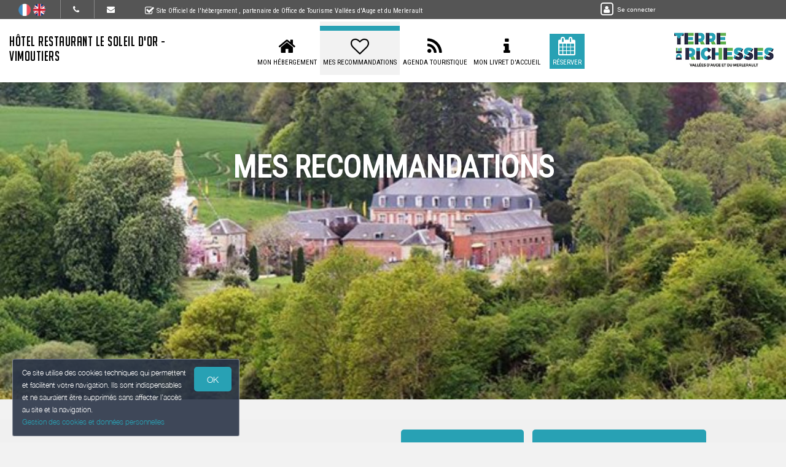

--- FILE ---
content_type: text/html; charset=utf-8
request_url: https://www.hotel-soleildor-vimoutiers.fr/tourism/
body_size: 18964
content:

      <!DOCTYPE html>
    <html lang="fr-FR" data-oe-company-name="Hôtel le Soleil d'Or" data-bnbdashboard="bnbdashboardwebsite">
        <head>
            <meta charset="utf-8"/>
            
            
            

            <meta name="viewport" content="initial-scale=1"/>
            <meta name="description"/>
            <meta name="keywords"/>
            <meta name="generator" content="WeeBnB"/>
    <title>Mes recommandations - Hôtel Restaurant le Soleil d'Or - Vimoutiers</title>

            

      

        

        
            
            
        
            
            
        
            
        
        
            
            
        
            
        
        
            
            
        
        
            
            
        
        
            
        
        
            
        
        
            
            
        <meta itemprop="name" content="Mes recommandations - Hôtel Restaurant le Soleil d'Or - Vimoutiers"/>
        <meta itemprop="description"/>
        <meta itemprop="image"/>

        <meta name="twitter:card" content="summary"/>
        <meta name="twitter:title" content="Mes recommandations - Hôtel Restaurant le Soleil d'Or - Vimoutiers"/>
        <meta name="twitter:description"/>
        <meta name="twitter:domain" content="https://www.hotel-soleildor-vimoutiers.fr"/>
        <meta name="twitter:site"/>
        <meta name="twitter:creator"/>
        <meta name="twitter:image"/>

        <meta property="og:site_name" content="Hôtel Restaurant le Soleil d'Or - Vimoutiers"/>
        <meta property="og:type" content="article"/>
        <meta property="og:title" content="Mes recommandations - Hôtel Restaurant le Soleil d'Or - Vimoutiers"/>
        <meta property="og:description"/>
        <meta property="og:url" content="https://www.hotel-soleildor-vimoutiers.fr/tourism/"/>
        <meta property="og:image"/>
        
        <link rel="canonical" content="https://www.hotel-soleildor-vimoutiers.fr/tourism/"/>
        

    
      
            
                
                    <link rel="alternate" hreflang="fr" href="http://www.hotel-soleildor-vimoutiers.fr/tourism/"/><link rel="shortcut icon" href="/bnb_website/static/src/img/weebnb-favicon-blue.ico" type="image/x-icon"/>
    
                
                    <link rel="alternate" hreflang="en" href="http://www.hotel-soleildor-vimoutiers.fr/en_GB/tourism/"/><link rel="shortcut icon" href="/bnb_website/static/src/img/weebnb-favicon-blue.ico" type="image/x-icon"/>
    
                
            

            
            <link href="/web/css/web.assets_common/ccf6cf3" rel="stylesheet"/>
            <link href="https://fonts.googleapis.com/css?family=Roboto+Condensed:300,400" rel="stylesheet">

      
            
            <link href="/web/css/website.assets_frontend/a72179f" rel="stylesheet"/>
            <link rel="stylesheet" href="https://unpkg.com/maplibre-gl@4.3.0/dist/maplibre-gl.css">
          
            <script type="text/javascript" src="https://unpkg.com/maplibre-gl@4.3.0/dist/maplibre-gl.js"></script>

        

            
        <noscript id="o_animate-no-js_fallback">
        <style type="text/css">

          .o_animate{
            /* If no js - force elements rendering */
            visibility:visible;

            /* If browser support css animations support - reset animation */
            -webkit-animation-name: none-dummy;
                    animation-name: none-dummy;
          }

        </style>
      </noscript>
    </head>
        <body class="website-tourismpage">
            <div id="wrapwrap" class="container-weesidenav">
                
    <div id="website_cookie_notice" class="cc-cookies">
          <p>
              <span>Ce site utilise des cookies techniques qui permettent et facilitent votre navigation. Ils sont indispensables et ne sauraient être supprimés sans affecter l’accès au site et la navigation. </span><br/><a href="/privacy">Gestion des cookies et données personnelles</a>
            <a class="btn bg-action js_btnAcceptCookies"><span>OK</span></a>
          </p>
    </div>

    <header class="top_menu_affix header_solid navbar_classic" id="graph_header">
                    <div class="navbar navbar-default navbar-static-top">
                        <div class="container">
                            
    <div class="extra-top-navbar">
      <div class="row">
        <div class="col-md-9 col-sm-10 col-xs-12 extra-top-navbar-menu extra-top-navbar-menu-notice-block">
          <ul class="list-inline list-unstyled pull-left">
            
  
  
    <li class="navbar-menu-item navbar-menu-item-flags">
      
        <a href="/tourism/" data-lang="fr_FR" class="js_change_lang">
          <img class="navbar-menu-item-flag" src="/bnb_website/static/src/img/flags/fr_FR.png"/>
        </a>
      
        <a href="/en_GB/tourism/" data-lang="en_GB" class="js_change_lang">
          <img class="navbar-menu-item-flag" src="/bnb_website/static/src/img/flags/en_GB.png"/>
        </a>
      
    </li>
  

            
  <li class="navbar-menu-item navbar-menu-item-phone hidden-xs hidden-sm left-border dropdown">
    <a href="#" class="dropdown-toggle" id="dropdownMenuPhone" data-toggle="dropdown">
      <i class="fa fa-phone"></i>
      </a>
    <ul class="dropdown-menu" aria-labelledby="dropdownMenuPhone">
      <li class="extra-top-navbar-phone dropdown-menu-item-phone">
          <i class="fa fa-phone"></i> <span>02 33 39 07 15</span>
      </li>
      
      
      
    </ul>
  </li>

            
  <li class="navbar-menu-item hidden-xs hidden-sm left-border"><a href="#" data-toggle="modal" data-target="#contactRequestModal" data-contentrequest="false" data-hidedates="true"><i class="fa fa-envelope" aria-hidden="true"></i></a></li>

            
 <li class="navbar-menu-item hidden-xs hidden-sm hidden-md left-border hidden-xs" style="display:none!important">
  <ul class="list-inline list-unstyled pull-left">
    
    
    
    
    
    
  </ul>
</li>

            
  <li class="navbar-menu-item" style="padding-right:0px; padding-left: 25px; line-height: 33px;">
    <span class="extra-top-navbar-menu-official-notice-icon">
      <i class="fa fa-check-square-o" aria-hidden="true"></i>
    </span>
    <span class="extra-top-navbar-menu-official-notice-text">
      
      
        <span>Site Officiel de l'hébergement</span>
        
      
      <span>, partenaire de </span><span>Office de Tourisme Vallées d'Auge et du Merlerault</span>
      
      
      
    </span>
  </li>

          </ul>
        </div>
        <div class="col-md-3 hidden-xs pull-left">
          <div class="extra-top-navbar-menu" groups="base.group_public">
						<a href="/web/login?redirect=/dashboard" style="color: white!important;">
							<span class="fa-stack">
								<i class="fa fa-square-o fa-stack-2x"></i>
								<i class="fa fa-user fa-stack-1x"></i>
							</span>
							<span class="hidden-xs" style="font-size: 10px;;">Se connecter</span>
						</a>
				  </div>
          
        </div>
        <div class="col-xs-12 extra-top-navbar-menu extra-top-navbar-menu-xs-notice-block">
          <p class="extra-top-navbar-menu-official-notice-text" style="padding: 5px;">
            
            
              <span>Site Officiel de l'hébergement</span>
              
            
            <span>, partenaire de </span><span>Office de Tourisme Vallées d'Auge et du Merlerault</span>
            
            
            
          </p>
        </div>
      </div>
    </div>

	<div class="navbar-header">
                                <button type="button" class="navbar-toggle" data-toggle="collapse" data-target=".navbar-top-collapse">
                                    <span class="sr-only">Basculer la navigation</span>
                                    <span class="icon-bar"></span>
                                    <span class="icon-bar"></span>
                                    <span class="icon-bar"></span>
                                </button>
                                
          <div class="navbar-brand-block">
            <a class="navbar-brand" href="/"><span>Hôtel Restaurant le Soleil d'Or - Vimoutiers</span></a>
          </div>
        
        
        
        </div>
                            
		<div class="account-navbar-header custom-account-navbar-header hidden-md hidden-xs hidden-sm">


			<div id="custom-account" class="text-center hidden-xs css_editable_mode_hidden custom-account-navbar-header-inner">
					<div class="h5" groups="base.group_public" style="display:none">
						<a href="/web/login?redirect=/dashboard">
							<span class="fa-stack fa-lg">
								<i class="fa fa-square-o fa-stack-2x"></i>
								<i class="fa fa-user fa-stack-1x"></i>
							</span><br/>
							<span class="hidden-xs"><small>Se connecter</small></span>
						</a>
					</div>
          
					</div>
				
					<a href="http://www.terrederichesses.fr/" target="_blank">
						<div id="custom-logo" class="css_editable_mode_hidden">
							<img border="0" src="/website/image/bnb.image/10_aebc38f/image_thumb" alt="Office de Tourisme Vallées d'Auge et du Merlerault"/>
            </div>
					</a>
				


			</div>

	<div class="collapse navbar-collapse navbar-top-collapse">
                                
    
    <ul class="nav navbar-nav navbar-right css_editable_mode_hidden" id="top_menu">
      <li class="custom_top_menu_li" id="top_li_website_bnb">
        <a class="custom_top_menu_a" href="/bnb/bnb-1-1">
          <i class="fa fa-home custom_top_menu_icon custom_top_menu_icon_color" aria-hidden="true"></i><br/>
          <span class="custom_top_menu_text">Mon Hébergement</span>
        </a>
      </li>
      
      
      
      
      
      
      
      
      
      
      <li class="custom_top_menu_li" id="top_li_website_tourism">
        <a class="custom_top_menu_a" href="/tourism">
          <i class="fa fa-heart-o custom_top_menu_icon custom_top_menu_icon_color" aria-hidden="true"></i><br/>
          <span class="custom_top_menu_text">Mes Recommandations</span>
        </a>
      </li>
      <li class="custom_top_menu_li" id="top_li_website_tourismevent">
        <a class="custom_top_menu_a" href="/tourismevent">
          <i class="fa fa-rss custom_top_menu_icon custom_top_menu_icon_color" aria-hidden="true"></i><br/>
          <span class="custom_top_menu_text">Agenda Touristique</span>
        </a>
      </li>
      
      
        <li class="custom_top_menu_li" id="top_li_website_concierge">
          <a class="custom_top_menu_a" href="https://bienvenue.guide/guest/340120" target="_blank">
            <i class="fa fa-info custom_top_menu_icon custom_top_menu_icon_color" aria-hidden="true"></i><br/>
            <span class="custom_top_menu_text">Mon Livret d'Accueil</span>
          </a>
        </li>
      
      <li class="custom_top_menu_li bg-action" id="top_li_calendar">
        <a class="custom_top_menu_a" href="/bnb/bnb-1-1#bnbunit1">
          <i class="fa fa-calendar custom_top_menu_icon" aria-hidden="true"></i><br/>
          <span class="custom_top_menu_text">Réserver</span>
        </a>
      </li>
      
      </ul>


    
	</div>
                        </div>
                    </div>
                </header>
                <main>
                    
			
			
	
		<div id="wrap" class="oe_structure oe_empty">

			
			
			<section class="tourismpage_header top-header-image parallax s_parallax move_to_top oe_custom_bg oe_img_bg" data-scroll-background-offset="0" data-scroll-background-ratio="0.3" data-src="/website/image/bnb.image/104_c755cd1/image_large" data-responsive="/website/image/bnb.image/104_c755cd1/image_large 2048, /website/image/bnb.image/104_c755cd1/image_big 1024, /website/image/bnb.image/104_c755cd1/image_thumb 250" data-exthumbimage="/website/image/bnb.image/104_c755cd1/image_thumb" style="padding-top: 40px; min-height: 400px; height: 650px; overflow: hidden; background-image: url(/website/image/bnb.image/104_c755cd1/image_large); background-attachment: scroll; background-position: center !important;">
				<div class="v-align preserve3d">
					<h1 class="text-uppercase text-center title">
						<span>Mes Recommandations</span>
					</h1>
				</div>
			</section>

			
	
		<section class="bg-gray-lighter-smart">
			<div class="container">
				<div class="row">

					<div class="col-md-12 mt16 mb16">
						<div class="row">
							<div class="col-md-4">
								</div>
							<div class="col-md-8 hidden-xs hidden-sm">
								
	
		<div class="row">
			<div class="col-md-12 text-right">
				<ul class="list-unstyled list-inline">
					<li class="mb8">
						<a href="http://www.terrederichesses.fr/voir-faire" target="_blank" class="btn btn-primary btn-lg" style="width:100%">
							<h4>À voir, à faire <i class="fa fa-lg fa-external-link" aria-hidden="true"></i></h4>
						</a>
					</li>
					<li class="mb8">
						<a href="http://www.terrederichesses.fr/decouvrir" target="_blank" class="btn btn-primary btn-lg" style="width:100%">
							<h4>Découvrir la destination <i class="fa fa-lg fa-external-link" aria-hidden="true"></i></h4>
						</a>
					</li>
					
					</ul>
			</div>
		</div>
	

							</div>
						</div>
					</div>

					

					
	
		
		<div class="col-md-12">
			
			
			<div class="panel" style="min-height:50px">
				<div class="panel-body">
					<div class="row">
						<div class="col-md-12 readmoreConciergeBlock js_readmore">
							<div class="row">
								<div class="col-md-12">
									<div><p>Je me ferai un plaisir de vous indiquer mes suggestions touristiques lors de votre arrivée. Voici un aperçu.</p></div>
								</div>
								
							</div>
						</div>
					</div>
				</div>
			</div>
		</div>
	


					<div class="col-md-12" id="tourismselectionblock">
						<div class="row">
							<div class="col-md-12">
								<h3 class="mb16 mt16 title-underlined">Ma sélection parmi les partenaires de l'Office de Tourisme</h3>
							</div>
						</div>
					</div>

					
						
						
						
					

				</div>
			</div>
			
			
			
			
				<div class="container">
					<div class="row">
						
						<div class="col-md-12">
							<div class="row">
								
	
		
		
		
		<div class="col-md-12">
			<div class="row">
				<div class="js_tourismSelector col-md-3 page-pois-sidemenu hidden-xs hidden-sm" data-defaultcategory="selected_by_bnb">
					<div class="tourismpage-sidemenu">
						<ul class="list-unstyled">
							<li class="li-selection select" style="margin-bottom: 5px;">
								<btn data-typename="selected_by_bnb" class="thumbsCategorySelectorBtn btn btn-lg btn-default" style="width:100%; padding: 10px 10px;">
									<h5>Toutes Mes Recommandations <strong>:</strong></h5>
								</btn>
							</li>
							
								 <li class="type-restaurant" style="margin-bottom: 5px;">
										<btn data-typename="restaurant" class="thumbsCategorySelectorBtn btn btn-lg btn-default category-border-left" style="width:100%; padding: 10px 10px; border-left:8px solid">
											<h5>
												<span>Restaurants</span>
											</h5>
										</btn>
									</li>
								
							
								 <li class="type-activity" style="margin-bottom: 5px;">
										<btn data-typename="activity" class="thumbsCategorySelectorBtn btn btn-lg btn-default category-border-left" style="width:100%; padding: 10px 10px; border-left:8px solid">
											<h5>
												<span>Activités et Loisirs</span>
											</h5>
										</btn>
									</li>
								
							
								 <li class="type-nature" style="margin-bottom: 5px;">
										<btn data-typename="nature" class="thumbsCategorySelectorBtn btn btn-lg btn-default category-border-left" style="width:100%; padding: 10px 10px; border-left:8px solid">
											<h5>
												<span>Nature</span>
											</h5>
										</btn>
									</li>
								
							
								 <li class="type-culture" style="margin-bottom: 5px;">
										<btn data-typename="culture" class="thumbsCategorySelectorBtn btn btn-lg btn-default category-border-left" style="width:100%; padding: 10px 10px; border-left:8px solid">
											<h5>
												<span>Culturelles</span>
											</h5>
										</btn>
									</li>
								
							
								
							
							</ul>
					</div>
				</div>
				
				<div class="col-md-9 page-pois-mainblock js_website_tourism_selection_selector">
					
					<div class="row sort-thumbs">
						
							  
									
									
	
		<div class="lazy-thumb tourism_thumb col-sm-6 col-md-4 col-lg-3 dynamic-popover type-restaurant" role="button" tabindex="1" data-toggle="popover" data-html="true" data-trigger="focus" data-placement="bottom" data-popover-content="#myPopover1" data-category="restaurant" data-selectedbybnb="True">

			<div class="panel panel-default show_cursor_pointer show_box_shadow tourism-thumb-block">

				<div class="row">
					<div class="col-md-12">
						<div class="category-marker"></div>
					</div>
				</div>

				
					<div class="poi-thumb-star">
						<span class="selectedstar"><i class="fa fa-star"></i></span>
					</div>
				
				


				<div class="tourism-thumb-img">
					<div class="lazy loading" style="height:100%; width:100%; background-size:cover;" data-src="https://cdt61.media.tourinsoft.eu/upload/RESNOR061FS0005C-1.jpg?width=200"></div>
				</div>

				<div class="panel-body text-center tourism-thumb-title">
					<h5 class="mt0 mb0 text-info" style="line-height : 1.3;">
						<strong><span>Hôtel le Soleil d'Or</span></strong>
					</h5>
					</div>

				
				
				
				
				<div style="position:absolute; bottom:-5px; left:10px">
					<h6 class="text-info" style="margin-bottom:-5px"></h6>
					<h6 class="text-info mt0" style="margin-top:-2px"><i class="fa fa-map-marker"></i> <small><span>VIMOUTIERS</span></small></h6>
				</div>
				

			</div>

		</div>

		<div id="myPopover1" class="hide">
			<p><i class="fa fa-phone text-info"></i> <span>02 33 39 07 15</span> <span></span></p>
			<p><i class="fa fa-map-marker text-info"></i>
				<span>3 rue de chatelet </span>
				<span> </span>
				<span>61120 </span>
				<span>VIMOUTIERS </span>
			</p>
			<p>
				<i class="fa fa-desktop"></i> <a href="http://www.lesoleildor-vimoutiers.fr" target="_blank" class="text-info"><span>http://www.lesoleildor-vimoutiers.fr</span></a>
			</p>
			<p class=" text-info"><strong>Description:</strong></p>
			<p>Plat du jour, menu du jour, carte de spécialités "normandes" et traditionnelles de viandes et fromages (productions locales), cuisine "faite maison" avec protocole d'allergènes et recettes adaptées aux végétariens. Accueil convivial, service soigné dans une ambiance décontractée. L'établissement est idéalement situé en centre ville avec grand parking public gratuit juste en face. Salle de restaurant d'environ 30 personnes, bar avec salon et télévision, terrasse ouverte en saison.
Salle de réception privative (12 à 90 pers) pour vos repas, petits-déjeuners et gouters de groupe sur demande (devis gratuit).</p>
		</div>
	

								
							
						
							  
									
									
	
		<div class="lazy-thumb tourism_thumb col-sm-6 col-md-4 col-lg-3 dynamic-popover type-activity" role="button" tabindex="2" data-toggle="popover" data-html="true" data-trigger="focus" data-placement="bottom" data-popover-content="#myPopover2" data-category="activity" data-selectedbybnb="True">

			<div class="panel panel-default show_cursor_pointer show_box_shadow tourism-thumb-block">

				<div class="row">
					<div class="col-md-12">
						<div class="category-marker"></div>
					</div>
				</div>

				
					<div class="poi-thumb-star">
						<span class="selectedstar"><i class="fa fa-star"></i></span>
					</div>
				
				


				<div class="tourism-thumb-img">
					<div class="lazy loading" style="height:100%; width:100%; background-size:cover;" data-src="https://cdt61.media.tourinsoft.eu/upload/vache800.jpg?width=200"></div>
				</div>

				<div class="panel-body text-center tourism-thumb-title">
					<h5 class="mt0 mb0 text-info" style="line-height : 1.3;">
						<strong><span>La ferme Nat'Lait GAEC Choisnard</span></strong>
					</h5>
					</div>

				
				
				
				
				<div style="position:absolute; bottom:-5px; left:10px">
					<h6 class="text-info" style="margin-bottom:-5px"><span>5.1 km</span></h6>
					<h6 class="text-info mt0" style="margin-top:-2px"><i class="fa fa-map-marker"></i> <small><span>CROUTTES</span></small></h6>
				</div>
				

			</div>

		</div>

		<div id="myPopover2" class="hide">
			<p><i class="fa fa-phone text-info"></i> <span>06 84 96 11 23</span> <span>06 16 33 02 56</span></p>
			<p><i class="fa fa-map-marker text-info"></i>
				<span>Launay </span>
				<span> </span>
				<span>61120 </span>
				<span>CROUTTES </span>
			</p>
			<p>
				
			</p>
			<p class=" text-info"><strong>Description:</strong></p>
			<p>Au cœur du Pays d'Auge, la ferme Nat'Lait du GAEC Choisnard vous ouvre ses portes pour la visite de son roto de traite (carrousel), ainsi que de son élevage de petits veaux et de ses deux chiens de troupeau
Visites guidées sur réservation.


Aire de stationnement pour camping-car ouvert tous les jours.</p>
		</div>
	

								
									
									
	
		<div class="lazy-thumb tourism_thumb col-sm-6 col-md-4 col-lg-3 dynamic-popover type-activity" role="button" tabindex="3" data-toggle="popover" data-html="true" data-trigger="focus" data-placement="bottom" data-popover-content="#myPopover3" data-category="activity" data-selectedbybnb="True">

			<div class="panel panel-default show_cursor_pointer show_box_shadow tourism-thumb-block">

				<div class="row">
					<div class="col-md-12">
						<div class="category-marker"></div>
					</div>
				</div>

				
					<div class="poi-thumb-star">
						<span class="selectedstar"><i class="fa fa-star"></i></span>
					</div>
				
				


				<div class="tourism-thumb-img">
					<div class="lazy loading" style="height:100%; width:100%; background-size:cover;" data-src="https://cdt61.media.tourinsoft.eu/upload/ce-champeaux4.jpg?width=200"></div>
				</div>

				<div class="panel-body text-center tourism-thumb-title">
					<h5 class="mt0 mb0 text-info" style="line-height : 1.3;">
						<strong><span>Centre équestre - Écurie des Champeaux</span></strong>
					</h5>
					</div>

				
				
				
				
				<div style="position:absolute; bottom:-5px; left:10px">
					<h6 class="text-info" style="margin-bottom:-5px"><span>5.9 km</span></h6>
					<h6 class="text-info mt0" style="margin-top:-2px"><i class="fa fa-map-marker"></i> <small><span>LES CHAMPEAUX</span></small></h6>
				</div>
				

			</div>

		</div>

		<div id="myPopover3" class="hide">
			<p><i class="fa fa-phone text-info"></i> <span>06 74 84 77 22</span> <span>06 23 30 78 25</span></p>
			<p><i class="fa fa-map-marker text-info"></i>
				<span>Verneuillet </span>
				<span> </span>
				<span>61120 </span>
				<span>LES CHAMPEAUX </span>
			</p>
			<p>
				
			</p>
			<p class=" text-info"><strong>Description:</strong></p>
			<p>Poney club affilié FFE -  Tourisme Equestre - Randonnée - Stages - Balades - Locations de poney - Labels Poney Club de France et Cheval Etape  

La passion du cheval à partager avec deux moniteurs diplômés d’Etat - Cours, stages, passages des examens du galop 1 à 7- Equitation classique et de Pleine Nature - Apprentissage de l’équitation par le jeu - Pension pré et boxes chevaux et poneys - Accueil des enfants à partir de 3 ans - Animations et stages pendant les vacances (stage à thèmes, galop, randonnées …)
Sorties concours club et Amateur- Valorisation jeunes chevaux et pension débourrage </p>
		</div>
	

								
							
						
							  
									
									
	
		<div class="lazy-thumb tourism_thumb col-sm-6 col-md-4 col-lg-3 dynamic-popover type-nature" role="button" tabindex="4" data-toggle="popover" data-html="true" data-trigger="focus" data-placement="bottom" data-popover-content="#myPopover4" data-category="nature" data-selectedbybnb="True">

			<div class="panel panel-default show_cursor_pointer show_box_shadow tourism-thumb-block">

				<div class="row">
					<div class="col-md-12">
						<div class="category-marker"></div>
					</div>
				</div>

				
					<div class="poi-thumb-star">
						<span class="selectedstar"><i class="fa fa-star"></i></span>
					</div>
				
				


				<div class="tourism-thumb-img">
					<div class="lazy loading" style="height:100%; width:100%; background-size:cover;" data-src="https://cdt61.media.tourinsoft.eu/upload/prairie-de-campigny-cph-CD-61.jpg?width=200"></div>
				</div>

				<div class="panel-body text-center tourism-thumb-title">
					<h5 class="mt0 mb0 text-info" style="line-height : 1.3;">
						<strong><span>Les prairies de Campigny</span></strong>
					</h5>
					</div>

				
				
				
				
				<div style="position:absolute; bottom:-5px; left:10px">
					<h6 class="text-info" style="margin-bottom:-5px"><span>5.7 km</span></h6>
					<h6 class="text-info mt0" style="margin-top:-2px"><i class="fa fa-map-marker"></i> <small><span>CANAPVILLE</span></small></h6>
				</div>
				

			</div>

		</div>

		<div id="myPopover4" class="hide">
			<p><i class="fa fa-phone text-info"></i> <span>02 33 81 61 53</span> <span></span></p>
			<p><i class="fa fa-map-marker text-info"></i>
				<span> </span>
				<span> </span>
				<span>61120 </span>
				<span>CANAPVILLE </span>
			</p>
			<p>
				<i class="fa fa-desktop"></i> <a href="https://www.orne.fr/espaces-naturels-sensibles" target="_blank" class="text-info"><span>https://www.orne.fr/espaces-naturels-sensibles</span></a>
			</p>
			<p class=" text-info"><strong>Description:</strong></p>
			<p>Des prairies tourbeuses de la vallée de la Touques au sommet du coteau, le sentier vous mènera à la découverte de deux milieux naturels remarquables du pays d'Auge.
Sur les berges de la Touques, les prairies de Campigny déploient leur végétation luxuriante. Dans cette zone humide de fond de vallée, poussent des espèces plus familières des prairies montagnardes que des vallées augeronnes. En été, sa végétation haute et foisonnante abrite une multitude de papillons peu communs.
Le chemin se poursuit ensuite sur les pentes bien exposées du Coteau de la cour cucu vous pourrez observer la rare gentiane d'Allemagne ou le bois gentil.

Sentier ouvert d’avril à octobre</p>
		</div>
	

								
									
									
	
		<div class="lazy-thumb tourism_thumb col-sm-6 col-md-4 col-lg-3 dynamic-popover type-nature" role="button" tabindex="5" data-toggle="popover" data-html="true" data-trigger="focus" data-placement="bottom" data-popover-content="#myPopover5" data-category="nature" data-selectedbybnb="True">

			<div class="panel panel-default show_cursor_pointer show_box_shadow tourism-thumb-block">

				<div class="row">
					<div class="col-md-12">
						<div class="category-marker"></div>
					</div>
				</div>

				
					<div class="poi-thumb-star">
						<span class="selectedstar"><i class="fa fa-star"></i></span>
					</div>
				
				


				<div class="tourism-thumb-img">
					<div class="lazy loading" style="height:100%; width:100%; background-size:cover;" data-src="https://cdt61.media.tourinsoft.eu/upload/champs-genets-cph-JE-RUBIO-1.jpg?width=200"></div>
				</div>

				<div class="panel-body text-center tourism-thumb-title">
					<h5 class="mt0 mb0 text-info" style="line-height : 1.3;">
						<strong><span>Le Coteau des Champs Genêts</span></strong>
					</h5>
					</div>

				
				
				
				
				<div style="position:absolute; bottom:-5px; left:10px">
					<h6 class="text-info" style="margin-bottom:-5px"><span>8.5 km</span></h6>
					<h6 class="text-info mt0" style="margin-top:-2px"><i class="fa fa-map-marker"></i> <small><span>AUBRY-LE-PANTHOU</span></small></h6>
				</div>
				

			</div>

		</div>

		<div id="myPopover5" class="hide">
			<p><i class="fa fa-phone text-info"></i> <span>02 31 53 01 05</span> <span></span></p>
			<p><i class="fa fa-map-marker text-info"></i>
				<span> </span>
				<span> </span>
				<span>61120 </span>
				<span>AUBRY-LE-PANTHOU </span>
			</p>
			<p>
				<i class="fa fa-desktop"></i> <a href="https://www.orne.fr/espaces-naturels-sensibles" target="_blank" class="text-info"><span>https://www.orne.fr/espaces-naturels-sensibles</span></a>
			</p>
			<p class=" text-info"><strong>Description:</strong></p>
			<p>Le Pays d’Auge, version panoramique
Coteau calcaire typique du Pays d’Auge, les Champs Genêts offrent un paysage grandiose. La pente, la pelouse, le paysage, l’ensoleillement, les couleurs sont au rendez-vous. De nombreuses espèces d’orchidées et de papillons y sont recensées. Mais l’animal fétiche du lieu est la chèvre commune de l’ouest mise en place pour l’entretien du site par le Conservatoire d'espaces naturels Normandie Ouest.

Sentier balisé. Visites libres possibles de début avril à fin septembre

Visites guidées :

Conservatoire d’espaces naturels de Normandie
Tél : 02 31 53 01 05</p>
		</div>
	

								
							
						
							  
									
									
	
		<div class="lazy-thumb tourism_thumb col-sm-6 col-md-4 col-lg-3 dynamic-popover type-culture" role="button" tabindex="6" data-toggle="popover" data-html="true" data-trigger="focus" data-placement="bottom" data-popover-content="#myPopover6" data-category="culture" data-selectedbybnb="True">

			<div class="panel panel-default show_cursor_pointer show_box_shadow tourism-thumb-block">

				<div class="row">
					<div class="col-md-12">
						<div class="category-marker"></div>
					</div>
				</div>

				
					<div class="poi-thumb-star">
						<span class="selectedstar"><i class="fa fa-star"></i></span>
					</div>
				
				


				<div class="tourism-thumb-img">
					<div class="lazy loading" style="height:100%; width:100%; background-size:cover;" data-src="https://cdt61.media.tourinsoft.eu/upload/chaudron-liberation-vimoutiers-800.jpg?width=200"></div>
				</div>

				<div class="panel-body text-center tourism-thumb-title">
					<h5 class="mt0 mb0 text-info" style="line-height : 1.3;">
						<strong><span>Le chaudron de la Libération</span></strong>
					</h5>
					</div>

				
				
				
				
				<div style="position:absolute; bottom:-5px; left:10px">
					<h6 class="text-info" style="margin-bottom:-5px"><span>0.1 km</span></h6>
					<h6 class="text-info mt0" style="margin-top:-2px"><i class="fa fa-map-marker"></i> <small><span>VIMOUTIERS</span></small></h6>
				</div>
				

			</div>

		</div>

		<div id="myPopover6" class="hide">
			<p><i class="fa fa-phone text-info"></i> <span>02 33 39 80 60</span> <span></span></p>
			<p><i class="fa fa-map-marker text-info"></i>
				<span>Place de Makau </span>
				<span> </span>
				<span>61120 </span>
				<span>VIMOUTIERS </span>
			</p>
			<p>
				<i class="fa fa-desktop"></i> <a href="http://vimoutiers.fr" target="_blank" class="text-info"><span>http://vimoutiers.fr</span></a>
			</p>
			<p class=" text-info"><strong>Description:</strong></p>
			<p>Lorsque Vimoutiers fut détruite par les bombardiers américains, ce chaudron permit de cuire la soupe des réfugiés jusqu’au 15 septembre 1944.

En accès libre toute l'année.</p>
		</div>
	

								
									
									
	
		<div class="lazy-thumb tourism_thumb col-sm-6 col-md-4 col-lg-3 dynamic-popover type-culture" role="button" tabindex="7" data-toggle="popover" data-html="true" data-trigger="focus" data-placement="bottom" data-popover-content="#myPopover7" data-category="culture" data-selectedbybnb="True">

			<div class="panel panel-default show_cursor_pointer show_box_shadow tourism-thumb-block">

				<div class="row">
					<div class="col-md-12">
						<div class="category-marker"></div>
					</div>
				</div>

				
					<div class="poi-thumb-star">
						<span class="selectedstar"><i class="fa fa-star"></i></span>
					</div>
				
				


				<div class="tourism-thumb-img">
					<div class="lazy loading" style="height:100%; width:100%; background-size:cover;" data-src="https://cdt61.media.tourinsoft.eu/upload/PCUNOR061FS000CP.jpg?width=200"></div>
				</div>

				<div class="panel-body text-center tourism-thumb-title">
					<h5 class="mt0 mb0 text-info" style="line-height : 1.3;">
						<strong><span>Eglise Notre-Dame</span></strong>
					</h5>
					</div>

				
				
				
				
				<div style="position:absolute; bottom:-5px; left:10px">
					<h6 class="text-info" style="margin-bottom:-5px"><span>0.1 km</span></h6>
					<h6 class="text-info mt0" style="margin-top:-2px"><i class="fa fa-map-marker"></i> <small><span>VIMOUTIERS</span></small></h6>
				</div>
				

			</div>

		</div>

		<div id="myPopover7" class="hide">
			<p><i class="fa fa-phone text-info"></i> <span>02 33 39 80 60</span> <span></span></p>
			<p><i class="fa fa-map-marker text-info"></i>
				<span>Place de Mackau </span>
				<span> </span>
				<span>61120 </span>
				<span>VIMOUTIERS </span>
			</p>
			<p>
				<i class="fa fa-desktop"></i> <a href="http://www.vimoutiers.fr" target="_blank" class="text-info"><span>http://www.vimoutiers.fr</span></a>
			</p>
			<p class=" text-info"><strong>Description:</strong></p>
			<p>Dans cette capitale du Pays d'Auge ornais lourdement touchée par les bombardements de la 2e Guerre Mondiale, ne manquez pas la visite de l'église Notre-Dame pour trois raisons majeures : 

- ses vitraux, tous pulvérisés lors d'un bombardement le 14 juin 1944 et reconstitués avec la technique moderne de Gabriel Loire, Maître verrier à Chartres. Ils racontent l'histoire de la Normandie et du Pays d'Auge : les Vikings, les moines de Jumièges, Jeanne d'Arc, le camembert, etc. Ces vitraux furent financés grâce à l'intervention de Margaret Mitchell auteur du livre "Autant en emporte le vent".

- son orgue classé MH, dernier orgue créé par Aristide Cavaillé-Coll (le jumeau de cet orgue, réalisé en même temps, se trouve à Moscou). C'est le plus gros orgue du département de l'Orne (3 claviers, 1800 tuyaux). Aristide Cavaillé-Coll a réalisé 499 orgues, dont celui de l’église Notre-Dame de Paris. L'orgue a été restauré et inauguré en septembre 2019.</p>
		</div>
	

								
									
									
	
		<div class="lazy-thumb tourism_thumb col-sm-6 col-md-4 col-lg-3 dynamic-popover type-culture" role="button" tabindex="8" data-toggle="popover" data-html="true" data-trigger="focus" data-placement="bottom" data-popover-content="#myPopover8" data-category="culture" data-selectedbybnb="True">

			<div class="panel panel-default show_cursor_pointer show_box_shadow tourism-thumb-block">

				<div class="row">
					<div class="col-md-12">
						<div class="category-marker"></div>
					</div>
				</div>

				
					<div class="poi-thumb-star">
						<span class="selectedstar"><i class="fa fa-star"></i></span>
					</div>
				
				


				<div class="tourism-thumb-img">
					<div class="lazy loading" style="height:100%; width:100%; background-size:cover;" data-src="https://cdt61.media.tourinsoft.eu/upload/moulin-vimoutiers-800.jpg?width=200"></div>
				</div>

				<div class="panel-body text-center tourism-thumb-title">
					<h5 class="mt0 mb0 text-info" style="line-height : 1.3;">
						<strong><span>Le Moulin de Vimoutiers</span></strong>
					</h5>
					</div>

				
				
				
				
				<div style="position:absolute; bottom:-5px; left:10px">
					<h6 class="text-info" style="margin-bottom:-5px"><span>0.1 km</span></h6>
					<h6 class="text-info mt0" style="margin-top:-2px"><i class="fa fa-map-marker"></i> <small><span>VIMOUTIERS</span></small></h6>
				</div>
				

			</div>

		</div>

		<div id="myPopover8" class="hide">
			<p><i class="fa fa-phone text-info"></i> <span>02 33 39 03 66</span> <span></span></p>
			<p><i class="fa fa-map-marker text-info"></i>
				<span>Avenue du Général de Gaulle </span>
				<span> </span>
				<span>61120 </span>
				<span>VIMOUTIERS </span>
			</p>
			<p>
				
			</p>
			<p class=" text-info"><strong>Description:</strong></p>
			<p>Visite d'un moulin à eau en parfait état de marche, installé sur la rivière La Vie. 
Avec ses anciens matériel et accessoires : brosse, séparateur, nettoyeur meules, bluterie, pétrin, four à pain au bois.

Visite en fonction de la présence des meuniers ou sur réservation.</p>
		</div>
	

								
									
									
	
		<div class="lazy-thumb tourism_thumb col-sm-6 col-md-4 col-lg-3 dynamic-popover type-culture" role="button" tabindex="9" data-toggle="popover" data-html="true" data-trigger="focus" data-placement="bottom" data-popover-content="#myPopover9" data-category="culture" data-selectedbybnb="True">

			<div class="panel panel-default show_cursor_pointer show_box_shadow tourism-thumb-block">

				<div class="row">
					<div class="col-md-12">
						<div class="category-marker"></div>
					</div>
				</div>

				
					<div class="poi-thumb-star">
						<span class="selectedstar"><i class="fa fa-star"></i></span>
					</div>
				
				


				<div class="tourism-thumb-img">
					<div class="lazy loading" style="height:100%; width:100%; background-size:cover;" data-src="https://cdt61.media.tourinsoft.eu/upload/musee-camembert-805.jpg?width=200"></div>
				</div>

				<div class="panel-body text-center tourism-thumb-title">
					<h5 class="mt0 mb0 text-info" style="line-height : 1.3;">
						<strong><span>Musée du camembert</span></strong>
					</h5>
					</div>

				
				
				
				
				<div style="position:absolute; bottom:-5px; left:10px">
					<h6 class="text-info" style="margin-bottom:-5px"><span>0.2 km</span></h6>
					<h6 class="text-info mt0" style="margin-top:-2px"><i class="fa fa-map-marker"></i> <small><span>VIMOUTIERS</span></small></h6>
				</div>
				

			</div>

		</div>

		<div id="myPopover9" class="hide">
			<p><i class="fa fa-phone text-info"></i> <span>02 33 39 30 29</span> <span></span></p>
			<p><i class="fa fa-map-marker text-info"></i>
				<span>10 avenue du Général de Gaulle </span>
				<span> </span>
				<span>61120 </span>
				<span>VIMOUTIERS </span>
			</p>
			<p>
				<i class="fa fa-desktop"></i> <a href="http://www.museeducamembert.fr" target="_blank" class="text-info"><span>http://www.museeducamembert.fr</span></a>
			</p>
			<p class=" text-info"><strong>Description:</strong></p>
			<p>Musée associatif retraçant l'histoire du camembert en commençant par un film expliquant les différentes étapes de fabrication du véritable camembert de Normandie AOP grâce à des images d'archives. Puis présentation d'une collection de matériel authentique venant de fermes du Pays d'Auge faisant revivre toutes les étapes de la vie du fromage et permettant de suivre l'évolution des techniques au travers du matériel, des affiches, des documents commerciaux. 

Étonnante collection d'étiquettes de boîtes de camembert de toutes époques qui séduiront petits et grands.
Dégustation possible de camembert de Normandie AOP mais également des autres fromages augerons.
Boutique de produits du terroir. A bientôt au musée !

L'équipe vous propose en juillet et août, chaque mercredi à compter des vacances scolaires d'été des ateliers récréatifs, ludiques et culturels.</p>
		</div>
	

								
									
									
	
		<div class="lazy-thumb tourism_thumb col-sm-6 col-md-4 col-lg-3 dynamic-popover type-culture" role="button" tabindex="10" data-toggle="popover" data-html="true" data-trigger="focus" data-placement="bottom" data-popover-content="#myPopover10" data-category="culture" data-selectedbybnb="True">

			<div class="panel panel-default show_cursor_pointer show_box_shadow tourism-thumb-block">

				<div class="row">
					<div class="col-md-12">
						<div class="category-marker"></div>
					</div>
				</div>

				
					<div class="poi-thumb-star">
						<span class="selectedstar"><i class="fa fa-star"></i></span>
					</div>
				
				


				<div class="tourism-thumb-img">
					<div class="lazy loading" style="height:100%; width:100%; background-size:cover;" data-src="https://cdt61.media.tourinsoft.eu/upload/statue-harel-vimoutiers-800.jpg?width=200"></div>
				</div>

				<div class="panel-body text-center tourism-thumb-title">
					<h5 class="mt0 mb0 text-info" style="line-height : 1.3;">
						<strong><span>Les statues de Marie Harel</span></strong>
					</h5>
					</div>

				
				
				
				
				<div style="position:absolute; bottom:-5px; left:10px">
					<h6 class="text-info" style="margin-bottom:-5px"><span>0.2 km</span></h6>
					<h6 class="text-info mt0" style="margin-top:-2px"><i class="fa fa-map-marker"></i> <small><span>VIMOUTIERS</span></small></h6>
				</div>
				

			</div>

		</div>

		<div id="myPopover10" class="hide">
			<p><i class="fa fa-phone text-info"></i> <span>02 33 39 80 60</span> <span></span></p>
			<p><i class="fa fa-map-marker text-info"></i>
				<span>Centre ville </span>
				<span> </span>
				<span>61120 </span>
				<span>VIMOUTIERS </span>
			</p>
			<p>
				<i class="fa fa-desktop"></i> <a href="http://vimoutiers.fr" target="_blank" class="text-info"><span>http://vimoutiers.fr</span></a>
			</p>
			<p class=" text-info"><strong>Description:</strong></p>
			<p>Grâce à Margaret Mitchell, auteur du livre "Autant en Emporte le Vent", le Pilot Club International adopta Vimoutiers pour aider à sa reconstruction. Pour mieux faire connaître leur cause, ils demandèrent au Dr Boullard d’envoyer l’une de ses filles aux Etats-Unis. Celle-ci prit l’avion pour la première fois, revêtit le costume traditionnel normand et passa dans toute la presse américaine.
Les ouvriers d’une fromagerie de l’Ohio, la Borden Cheese Companie, après s’être cotisés, firent faire une statue à son effigie. Ils l’offrirent à la ville de Vimoutiers en s’excusant pour les dégâts causés par les bombardements. En effet, la première statue de Marie Harel (Boulevard Dentu) fut décapitée par les bombardements américains en 1944. 

Accès libre toute l'année.</p>
		</div>
	

								
									
									
	
		<div class="lazy-thumb tourism_thumb col-sm-6 col-md-4 col-lg-3 dynamic-popover type-culture" role="button" tabindex="11" data-toggle="popover" data-html="true" data-trigger="focus" data-placement="bottom" data-popover-content="#myPopover11" data-category="culture" data-selectedbybnb="True">

			<div class="panel panel-default show_cursor_pointer show_box_shadow tourism-thumb-block">

				<div class="row">
					<div class="col-md-12">
						<div class="category-marker"></div>
					</div>
				</div>

				
					<div class="poi-thumb-star">
						<span class="selectedstar"><i class="fa fa-star"></i></span>
					</div>
				
				


				<div class="tourism-thumb-img">
					<div class="lazy loading" style="height:100%; width:100%; background-size:cover;" data-src="https://cdt61.media.tourinsoft.eu/upload/char-tigre-vimoutiers-800.jpg?width=200"></div>
				</div>

				<div class="panel-body text-center tourism-thumb-title">
					<h5 class="mt0 mb0 text-info" style="line-height : 1.3;">
						<strong><span>Char Tigre</span></strong>
					</h5>
					</div>

				
				
				
				
				<div style="position:absolute; bottom:-5px; left:10px">
					<h6 class="text-info" style="margin-bottom:-5px"><span>1.3 km</span></h6>
					<h6 class="text-info mt0" style="margin-top:-2px"><i class="fa fa-map-marker"></i> <small><span>VIMOUTIERS</span></small></h6>
				</div>
				

			</div>

		</div>

		<div id="myPopover11" class="hide">
			<p><i class="fa fa-phone text-info"></i> <span>02 33 39 80 60</span> <span></span></p>
			<p><i class="fa fa-map-marker text-info"></i>
				<span>Butte du Sap </span>
				<span> </span>
				<span>61120 </span>
				<span>VIMOUTIERS </span>
			</p>
			<p>
				<i class="fa fa-desktop"></i> <a href="http://www.vimoutiers.fr" target="_blank" class="text-info"><span>http://www.vimoutiers.fr</span></a>
			</p>
			<p class=" text-info"><strong>Description:</strong></p>
			<p>21 août 1944, la poche de Falaise-Chambois est fermée à Montormel, promontoire dominant Trun.  S’achève ainsi l’encerclement de la 7ème armée allemande, mettant un terme à la Bataille de Normandie.
Une partie des troupes allemandes échappe à la pression des alliés et se replie en direction de la Seine.
Quelques unités blindées allemandes venues de l’extérieur tenteront sans succès d’ouvrir une brèche dans l’encerclement.
Le 102e bataillon de chars lourds de la Waffen SS (Schwere SS Panzer Abteilung 102) du IIe Panzer Korps participe à une contre-attaque. L’un de ses chars, un Panzer VI Tigre I numéro 224, tombe en panne (essence ou moteur) à la sortie de Vimoutiers sur la route de Gacé. Son équipage le saborde pour le rendre inutilisable.
D’après les recherches de Stephan Cazenave et Rüdiger Warnick, son équipage était composé du commandant de char SS Unterscharführer Herbert Reisske, du pilote SS-Pz Sturmmann Martin Laeur, du chargeur SS-Pz Oberschütz Martin Jähnichen et du pointeur SS-Pz Rottenführer Roger Steenhoute. L’opérateur radio est actuellement inconnu.
- 22 août 1944, Afin de dégager la route RN 179 des bulldozers alliés, peut-être ceux du Black Watch de la 2ème Division canadienne, poussent l’épave du char dans le fossé.
- Après-guerre, Mr Maurat ferrailleur, propriétaire d’un dépôt à Saint-Lambert-sur-Dive transféré à Trun, achète plusieurs épaves (chars Tigre et Panther) dont le char Tigre de Vimoutiers à l’Administration française des Domaines.
- Mars 1966, après le décès de Mr Maurat sa sœur Jeanne vend l’épave du char Tigre à la Société Guy Dauphin et Cie de Caen.
- Mai-juin 1966, la route RN 179 est fermée à la circulation, des ferrailleurs procède au démantèlement du char Tigre. Le chantier est interrompu par la Gendarmerie suite à l’intervention d’un ancien de la 2ème DB, Michel Dufresne, du Maire de Vimoutiers Jean Dumeige et de l’historien français Eddy Florentin.
- Septembre 1966, le char Tigre est vendu par la société Guy Dauphin et Cie à la Ville de Vimoutiers pour la somme de 5.500 francs.
- Mai 1975, le char Tigre est extrait du bas-côté du fossé par la société Blondeau-Vallée et déposé sur une aire en graviers au bord de la D 979.

Classé Monument Historique                                   

Le char Tigre est classé Monument Historique le 2 décembre 1975, il fait l’objet d’une restauration sommaire et ensuite est disposé dans sa configuration actuelle, dans la côte de Gacé, près d’une aire de pique-nique. Il est l’un des deux derniers exemplaires répertoriés en France et l’un des huit mondialement connus.
Sa rareté, son histoire, sa puissance, sa conception innovante lui accordent une place de témoin historique et technique renommé dans le monde entier.</p>
		</div>
	

								
									
									
	
		<div class="lazy-thumb tourism_thumb col-sm-6 col-md-4 col-lg-3 dynamic-popover type-culture" role="button" tabindex="12" data-toggle="popover" data-html="true" data-trigger="focus" data-placement="bottom" data-popover-content="#myPopover12" data-category="culture" data-selectedbybnb="True">

			<div class="panel panel-default show_cursor_pointer show_box_shadow tourism-thumb-block">

				<div class="row">
					<div class="col-md-12">
						<div class="category-marker"></div>
					</div>
				</div>

				
					<div class="poi-thumb-star">
						<span class="selectedstar"><i class="fa fa-star"></i></span>
					</div>
				
				


				<div class="tourism-thumb-img">
					<div class="lazy loading" style="height:100%; width:100%; background-size:cover;" data-src="https://cdt61.media.tourinsoft.eu/upload/crouttes.jpg?width=200"></div>
				</div>

				<div class="panel-body text-center tourism-thumb-title">
					<h5 class="mt0 mb0 text-info" style="line-height : 1.3;">
						<strong><span>SCEA la Galotière</span></strong>
					</h5>
					</div>

				
				
				
				
				<div style="position:absolute; bottom:-5px; left:10px">
					<h6 class="text-info" style="margin-bottom:-5px"><span>4.1 km</span></h6>
					<h6 class="text-info mt0" style="margin-top:-2px"><i class="fa fa-map-marker"></i> <small><span>CROUTTES</span></small></h6>
				</div>
				

			</div>

		</div>

		<div id="myPopover12" class="hide">
			<p><i class="fa fa-phone text-info"></i> <span>02 33 39 05 98</span> <span>06 37 67 03 26</span></p>
			<p><i class="fa fa-map-marker text-info"></i>
				<span>La Galotière </span>
				<span> </span>
				<span>61120 </span>
				<span>CROUTTES </span>
			</p>
			<p>
				<i class="fa fa-desktop"></i> <a href="http://www.lagalotiere.fr" target="_blank" class="text-info"><span>http://www.lagalotiere.fr</span></a>
			</p>
			<p class=" text-info"><strong>Description:</strong></p>
			<p>Au cœur du Pays d'Auge, production de cidre, poiré, pommeau et calvados en agriculture biologique.
Visite libre avec film vidéo.
Dégustation-vente toute l'année sauf le dimanche.

Nouveau parcours permanent dans les vergers, du 01/06 au 30/09,  avec panneaux explicatifs (1.4 km).

L'accès à la boutique est libre.</p>
		</div>
	

								
									
									
	
		<div class="lazy-thumb tourism_thumb col-sm-6 col-md-4 col-lg-3 dynamic-popover type-culture" role="button" tabindex="13" data-toggle="popover" data-html="true" data-trigger="focus" data-placement="bottom" data-popover-content="#myPopover13" data-category="culture" data-selectedbybnb="True">

			<div class="panel panel-default show_cursor_pointer show_box_shadow tourism-thumb-block">

				<div class="row">
					<div class="col-md-12">
						<div class="category-marker"></div>
					</div>
				</div>

				
					<div class="poi-thumb-star">
						<span class="selectedstar"><i class="fa fa-star"></i></span>
					</div>
				
				


				<div class="tourism-thumb-img">
					<div class="lazy loading" style="height:100%; width:100%; background-size:cover;" data-src="https://cdt61.media.tourinsoft.eu/upload/PCUNOR061FS000B8-1.jpg?width=200"></div>
				</div>

				<div class="panel-body text-center tourism-thumb-title">
					<h5 class="mt0 mb0 text-info" style="line-height : 1.3;">
						<strong><span>Centre Tibétain</span></strong>
					</h5>
					</div>

				
				
				
				
				<div style="position:absolute; bottom:-5px; left:10px">
					<h6 class="text-info" style="margin-bottom:-5px"><span>8.4 km</span></h6>
					<h6 class="text-info mt0" style="margin-top:-2px"><i class="fa fa-map-marker"></i> <small><span>AUBRY-LE-PANTHOU</span></small></h6>
				</div>
				

			</div>

		</div>

		<div id="myPopover13" class="hide">
			<p><i class="fa fa-phone text-info"></i> <span></span> <span></span></p>
			<p><i class="fa fa-map-marker text-info"></i>
				<span>Domaine du Château d'Osmont </span>
				<span> </span>
				<span>61120 </span>
				<span>AUBRY-LE-PANTHOU </span>
			</p>
			<p>
				<i class="fa fa-desktop"></i> <a href="http://www.vajradharaling.org" target="_blank" class="text-info"><span>http://www.vajradharaling.org</span></a>
			</p>
			<p class=" text-info"><strong>Description:</strong></p>
			<p>Fondé en 1982 par un grand maître de méditation Tibétain, le centre d’Aubry-le-Panthou est axé sur l'étude et la pratique de la méditation. Il s’ordonne autour d’un temple, d’un stoupa et d’un moulin à prières. Le moulin à prières, de 3,5 mètres de haut, renferme plus de 100.000 feuilles imprimées de 100 millions de mantras consacrées à Dordje Sempa, le Bouddha de la purification.
Le stupa élève sa flèche à plus de 23 mètres de haut en faisant le plus haut d’Europe de l’Ouest. 

Pour connaître nos ouvertures au public merci de nous contacter à contact@vajradharaling.org</p>
		</div>
	

								
							
						
							
						
					</div>
				</div>
				
					<div class="col-md-12 visible-xs-block visible-sm-block">
						
	
		<div class="row">
			<div class="col-sm-6 text-center">
				<h6 class="mt0 mb0"><strong>Toute l'Info:</strong></h6>
				<h4 class="text-uppercase"><span>Office de Tourisme Vallées d'Auge et du Merlerault</span></h4>
			</div>
			<div class="col-sm-6 text-center">
				<ul class="list-unstyled">
					<li class="mb8">
						<a href="http://www.terrederichesses.fr/voir-faire" target="_blank" class="btn btn-primary btn-lg" style="width:100%">
							<h4>À voir, à faire</h4>
						</a>
					</li>
					<li class="mb8">
						<a href="http://www.terrederichesses.fr/decouvrir" target="_blank" class="btn btn-primary btn-lg" style="width:100%">
							<h4>Découvrir la destination</h4>
						</a>
					</li>
					
					</ul>
			</div>
		</div>
	

					</div>
				
			</div>
		</div>
	

							</div>
						</div>
						</div>
				</div>
			
		</section>
	


			<div class="container mt128 mb128"></div>
			<div class="container mt128 mb128"></div>

		</div>
	

		
                </main>
                <footer>
                    <div class="oe_structure" id="footer">
            <section>
				        
	

		<div class="container-fluid hidden-print">
			<div class="row">

				

				
	
		<div class="modal fade" id="contactRequestModal" tabindex="-1" role="dialog" aria-labelledby="contactRequestModalLabel" aria-hidden="true">
			<div class="modal-dialog modal-lg">
				<div class="modal-content bookform-content">
					<div class="modal-header bg-gray">
						<button type="button" class="close" data-dismiss="modal" aria-label="Close"><span aria-hidden="true">x</span></button>
						<h2 class="modal-title" id="contactRequestModalLabel">Contacter par mail</h2>
					</div>
					<div class="modal-body text-left">
						<div class="container-fluid">
							<div class="col-md-12">
								
			
				
			
			<form action="/booking" method="post" enctype="multipart/form-data" class="js_modalQuotationRequest js_contactFormRecaptcha js_parsleyForm">
				
	
		<div class="row">
			<div class="col-md-6 col-md-push-6 bg-gray-lighter">
				<div class="row">
					<div class="col-md-12">
						<h4>
							Hôtel Restaurant le Soleil d'Or<br/>
							
								<span><i class="fa fa-phone"></i> 02 33 39 07 15</span><br/>
							
							
							
							
							</h4>
						
					</div>
				</div>
			</div>
			<div class="col-md-6 col-md-pull-6">
				<div class="row">
					
					
						
						
					
					
	
		<div class="col-md-12">

				<div class="modaldatespart">
					<h4 class="hide">
						<span>Arrivée le: </span><span></span><br/>
						<span>Départ le: </span><span></span>
					</h4>
					<input type="hidden" class="form-control" name="checkin_date" required="True"/>
					<input type="hidden" class="form-control" name="checkout_date" required="True"/>
				</div>

			</div>
    

					
	
		<div class="col-md-12 mt8">
			<div class="row">
				<div class="col-md-6 mt8">
					<div class="row">
						<div class="form-group">
							<label class="col-md-12 control-label" for="adults_number">Adultes <i class="fa fa-question-circle" data-toggle="tooltip" data-placement="bottom" title="Le nombre d'adultes permet de calculer la taxe de séjour."></i></label>
							<div class="col-md-12">
								<select class="form-control" name="adults_number" required="True">
									<option>1</option>
									<option>2</option>
									<option>3</option>
									<option>4</option>
									<option>5</option>
									<option>6</option>
									<option>7</option>
									<option>8</option>
									<option>9</option>
									<option>10</option>
									<option>11</option>
									<option>12</option>
									<option>13</option>
									<option>14</option>
									<option>15</option>
									<option>16</option>
									<option>17</option>
									<option>18</option>
									<option>19</option>
									<option>20</option>
								</select>
							</div>
						</div>
					</div>
				</div>
				<div class="col-md-6 mt8">
					<div class="row">
						<div class="form-group">
							<label class="col-md-12 control-label" for="children_number">Enfants <i class="fa fa-question-circle" data-toggle="tooltip" data-placement="bottom" title="Le nombre d'enfants de moins de 18 ans permet de calculer la taxe de séjour."></i></label>
							<div class="col-md-12">
								<select class="form-control" name="children_number" required="True">
									<option>0</option>
									<option>1</option>
									<option>2</option>
									<option>3</option>
									<option>4</option>
									<option>5</option>
									<option>6</option>
									<option>7</option>
									<option>8</option>
									<option>9</option>
									<option>10</option>
									<option>11</option>
									<option>12</option>
									<option>13</option>
									<option>14</option>
									<option>15</option>
									<option>16</option>
									<option>17</option>
									<option>18</option>
									<option>19</option>
									<option>20</option>
								</select>
							</div>
						</div>
					</div>
				</div>
				<div class="col-md-12 mt8 mb8">
					
					
						
						
							
								
							
						
					
					<div class="checkbox">
						<label>
							<input type="checkbox" name="pet_included"/> Accompagné d'un animal
						</label>
					</div>
					<span class="hide">Animaux : Non admis</span>
				</div>
			</div>
		</div>
    

				</div>
			</div>
			
			
				
			
			
				
			
				
			
			
				
	
		<div class="col-md-12 mt16">
			<div class="row">
				<div class="col-md-12 hide">
					<label for="name">nom</label>
					<input type="text" name="name"/>
					<label for="contact_message">message</label>
					<input type="text" name="contact_message"/>
				</div>
				<div class="col-md-4">
					<div class="row">
						<div class="form-group ">
							<label class="col-md-12 control-label" for="contact_name">Nom Prénom</label>
							<div class="col-md-12">
								<input type="text" class="form-control" name="contact_name" required="True"/>
							</div>
						</div>
					</div>
				</div>
				<div class="col-md-4">
					<div class="row">
						<div name="email_from_container" class="form-group ">
							<label class="col-md-12 control-label" for="email_from">Email</label>
							<div class="col-md-12">
								<input type="email" data-parsley-trigger="change" class="form-control" name="email_from" required="True"/>
							</div>
						</div>
					</div>
				</div>
				<div class="col-md-4">
					<div class="row">
						<div class="form-group ">
							<label class="col-md-12 control-label" for="phone">Téléphone</label>
							<div class="col-md-12">
								<input type="text" class="form-control" name="phone" required="True"/>
							</div>
						</div>
					</div>
				</div>
				<div class="col-md-5">
					<div class="row">
						<div class="form-group">
							<label class="col-md-12 control-label" for="street">Adresse</label>
							<div class="col-md-12">
								<input type="text" class="form-control" name="street" required="True"/>
							</div>
						</div>
					</div>
				</div>
				<div class="col-md-3">
					<div class="row">
						<div class="form-group">
							<label class="col-md-12 control-label" for="zip">Code Postal</label>
							<div class="col-md-12">
								<input type="text" class="form-control" name="zip" required="True"/>
							</div>
						</div>
					</div>
				</div>
				<div class="col-md-4">
					<div class="row">
						<div class="form-group">
							<label class="col-md-12 control-label" for="city">Ville</label>
							<div class="col-md-12">
								<input type="text" class="form-control" name="city" required="True"/>
							</div>
						</div>
					</div>
				</div>
				<div class="col-md-12">
					
						<h4 class="mb0">Message à l'hébergeur</h4>
					
					
					<h6 class="mt0">Augmentez la probabilité que votre demande soit acceptée. Fournissez certains renseignements supplémentaires concernant votre voyage : Parlez un peu de vous ; Dites-nous ce qui vous amène dans notre région ; Avec qui vous voyagez.</h6>
				</div>
				<div class="col-md-12 h6 mt8 mb8">
					
						<span><strong>Langues parlées par l'hébergeur: </strong></span>
					
					
					<span>Français</span><span>&nbsp;</span>
					
						
							<span>Anglais</span><span>&nbsp;</span>
						
					
						
					
				</div>
				<div class="col-md-12">
					<div class="form-group">
						<textarea name="visitor_message" class="form-control" style="min-height: 60px" placeholder="Message"></textarea>
					</div>
				</div>
			</div>
		</div>
    

				<input type="hidden" name="name" value="Demande de réservation"/>
				<input type="hidden" name="description" value="Depuis formulaire"/>
				<input type="hidden" name="medium_id" value="6"/>
				
				
					<input type="hidden" name="contactonly" value="True"/>
					<input type="hidden" name="bins_booking"/> 
				<div class="col-md-12 text-center mb16">
					<div class="form-group form-field">
              <label class="col-md-3 col-sm-4 control-label" for="g-recaptcha-response"></label>
              <div class="col-md-7 col-sm-8">
                  <span class="js_website_form_recaptcha"></span>
              </div>
          </div>
				</div>
				<div class="col-md-12 text-center mb32">
					<div class="form-group text-center">
						<div class="col-md-12">
							<button type="link" class="btn btn-default btn-lg" data-dismiss="modal" aria-label="Close">Fermer</button>
							<span class="btn btn-primary btn-lg bg-action js_contactFormRecaptcha_submit" data-loading-text="Loading..." autocomplete="off">ENVOYER</span>
						</div>
					</div>
				</div>
			
			
		</div>
    

			</form>
    </div>
						</div>
					</div>
				</div>
			</div>
		</div>
	

				

				<div class="col-md-4 footer-bg-primary text-center footer-company">
				  <div style="display:table; width:100%; height:100%; min-height: 400px;">
					<div style="vertical-align: middle; display: table-cell; width:100%">

						<div class="col-md-12">
							
							<div class="footer-bnb-logo footerbnblogo-unpublished">
								
								
							</div>
						</div>
						<div class="col-md-12">
							<div class="raw">
								<div class="col-md-12 footer_brand_name css_editable_mode_hidden">
								  
								<span>Hôtel Restaurant le Soleil d'Or - Vimoutiers</span>
							  </div>
							  <div class="col-md-12 css_editable_mode_hidden">
								<ul class="list-inline list-logo">
								  
								  
								</ul>
							  </div>
							  <div class="col-md-12 footer_address css_editable_mode_hidden">
								<ul class="list-unstyled">
									
									
										<i class="fa fa-map-marker"></i> <span>3 rue de Chatelet 61120 VIMOUTIERS</span>
									
								  </ul>
							  </div>
							  <div class="col-md-12 footer_contact_details">
								<ul class="list-unstyled">
											<li>
												<h4 class="mt0 mb0"><span>Hôtel Restaurant le Soleil d'Or</span></h4>
											</li>
											<li class="footer_contact_phone">
												<i class="fa fa-phone"></i> <span placeholder="+33 (0)9 53 26 56 06">02 33 39 07 15</span>
											</li>
											
											
											
													
													
														
															<li class="footer_contact_website_url">
														<i class="fa fa-desktop"></i>  <a href="https://www.hotel-soleildor-vimoutiers.fr" target="_blank"><span>https://www.hotel-soleildor-vimoutiers.fr</span></a>
													</li>
														
														
													
										</ul>
							  </div>
							  <div class="col-md-12 mt16 mb16">
												
													 <a href="/bnb/bnb-1-1#bnbunit1" class="btn btn-lg footer_contact_btn bg-action mt8 mb8">DISPONIBILITÉS/RÉSERVATION</a>
												
												<a href="#" data-toggle="modal" data-target="#contactRequestModal" data-contentrequest="false" data-hidedates="true" class="btn btn-lg footer_contact_btn bg-action mt8 mb8" role="button" data-backdrop="static" data-keyboard="false"><i class="fa fa-envelope-o fa-lg" aria-hidden="true"></i> CONTACTER PAR MAIL</a><br/>
											</div>
											
							  <div class="col-md-12 mt16 mb16 footer_contact_social css_editable_mode_hidden">
								<ul class="list-inline list-unstyled css_editable_mode_hidden">
													<li>
									
								  </li>
													<li>
									
								  </li>
													<li>
									
								  </li>
													<li>
									
											</li>
													<li>
									
											</li>
													<li>
									
											</li>
								</ul>
							  </div>
							</div>
					  </div>

					</div>
				  </div>
				</div>

				<div class="col-md-4 footer-menu text-center">
				  <div style="display:table; width:100%; height:100%; min-height: 400px;">
					<div style="vertical-align: middle; display: table-cell; width:100%">
					  <div class="col-md-12 css_editable_mode_hidden">
										<div class="row">
							<a href="/bnb/bnb-1-1">
							  <div class="col-xs-4 item">
								<div class="iconbox">
								  <span class="fa fa-home fa-3x mt8"></span>
								  <h4 class="text-uppercase text-center title">Mon Hébergement</h4>
								</div>
							  </div>
							</a>
											
											
											
											
											
											
											
											
											
											
							<a href="/tourism">
							  <div class="col-xs-4 item">
								<div class="iconbox">
								  <span class="fa fa-heart-o fa-3x mt8"></span>
								  <h4 class="text-uppercase text-center title">Mes Recommandations</h4>
								</div>
							  </div>
							</a>
							<a href="/tourismevent">
							  <div class="col-xs-4 item">
								<div class="iconbox">
								  <span class="fa fa-rss fa-3x mt8"></span>
								  <h4 class="text-uppercase text-center title">Agenda Touristique</h4>
								</div>
							  </div>
							</a>
											
											
								<a href="https://bienvenue.guide/guest/340120" target="_blank">
								  <div class="col-xs-4 item">
									<div class="iconbox">
									  <span class="fa fa-info fa-3x mt8"></span>
									  <h4 class="text-uppercase text-center title">Mon Livret d'Accueil</h4>
									</div>
								  </div>
								</a>
											
							<a href="/bnb/bnb-1-1#bnbunit1">
							  <div class="col-xs-4 item">
								<div class="iconbox bg-primary">
								  <span class="fa fa-calendar fa-3x mt8"></span>
								  <h4 class="text-uppercase text-center title">Réserver</h4>
								</div>
							  </div>
							</a>
							
							<a href="/report/bnb/brochure" target="_blank">
							  <div class="col-xs-4 item">
								<div class="iconbox">
								  <span class="fa fa-file-pdf-o fa-3x mt8"></span>
								  <h4 class="text-uppercase text-center title">Brochure</h4>
								</div>
							  </div>
							</a>
										</div>
					  </div>
							<div class="col-md-12 text-uppercase" style="margin-top:16px; margin-bottom:10px; font-size:10px;">
								<span class="line-behind-title">Sites et applications de la destination:</span>
							</div>
							
							
								
								<div class="col-md-12">
									<div class="row">
										
										
											
												<a href="http://www.terrederichesses.fr/" target="_blank">
													<div class="col-xs-4 item">
														<img src="/website/image/bnb.image/11_aebc38f/image_thumb"/>
													</div>
												</a>
											
											
										
										
									</div>
								</div>
							
    				</div>
				  </div>
				</div>

				<div class="col-md-4 footer-map text-center css_editable_mode_hidden">
				  
					<div class="footerpage-bnbmap js_bnbmaplibre">
						<div class="bnbmapmarker" data-lat="48.92825" data-lon="0.19764" data-title="Hôtel le Soleil d'Or" data-address="3 rue de Chatelet 61120 VIMOUTIERS"></div>
						<div id="bnbmaplibrefooter" class="footerpage-bnbmap-content bnbmap-container" data-mapcontainer="bnbmaplibrefooter" data-mapzoom="4" data-lat="48.92825" data-lon="0.19764"></div>
					</div>
					<div class="footerpage-bnbaddress">
						<div class="footerpage-bnbaddress-content">
							<a class="h4 text-primary" href="https://maps.google.com/maps?q=loc%3A48.92825%2C0.19764&amp;z=10" target="_blank">Comment m'y rendre ? ></a>
						</div>
					</div>
				</div>

				



			</div>
		</div>
	

            </section>
        </div>
    <div class="container-fluid bg-gray css_editable_mode_hidden">
						<div class="text-center text-muted mt16 mb8 h6">
							<ul class="list-inline" id="footer-legal-nav">
								<li><a href="/legal">Mentions légales</a></li>
								<li><a href="/privacy">Données Personnelles</a></li>
								<li><a href="/terms">Conditions Générales de Vente</a></li>
							</ul>
						</div>
            <div class="text-center text-muted mt16 mb8 h6">
                <span>Propulsé par </span><a class="label label-primary" href="https://www.weebnb.com" target="_blank">weebnb</a>,
                <span>services destinés </span><a href="https://www.weebnb.com/services" class="text-muted" target="_blank">aux hébergeurs et prestataires touristiques</a>
								
									, <span>en partenariat avec </span><a href="http://www.terrederichesses.fr/" target="_blank"><span>Office de Tourisme Vallées d'Auge et du Merlerault</span></a>
								
								
								
								
								.
            </div>
            </div>
    </footer>
            </div>

            
           
         
     	
          
        
    	
           
         
     	
           
         
     	
           
         
     	
            <script type="text/javascript" src="/web/js/web.assets_common/ccf6cf3"></script>
            <link href="https://fonts.googleapis.com/css?family=Roboto+Condensed:300,400" rel="stylesheet">

      
            
            <script type="text/javascript" src="/web/js/website.assets_frontend/a72179f"></script>
            <link rel="stylesheet" href="https://unpkg.com/maplibre-gl@4.3.0/dist/maplibre-gl.css">
          
            <script type="text/javascript" src="https://unpkg.com/maplibre-gl@4.3.0/dist/maplibre-gl.js"></script>

        
            
        <script></script>
    
        
					<script type="text/javascript">
						var _paq = _paq || [];
						_paq.push(['trackPageView']);
						_paq.push(['enableLinkTracking']);
            _paq.push(['enableHeartBeatTimer']);
						(function() {
  						var u="https://piwik.weebnb.com/";
  						_paq.push(['setTrackerUrl', u+'piwik.php']);
  						_paq.push(['setSiteId', 1638]);
              _paq.push(['addTracker', u+'piwik.php', 1714]);
  						var d=document, g=d.createElement('script'), s=d.getElementsByTagName('script')[0];
  						g.type='text/javascript'; g.async=true; g.defer=true; g.src=u+'piwik.js'; s.parentNode.insertBefore(g,s);
						})();
					</script>
					<noscript><p><img src="https://piwik.weebnb.com/piwik.php?idsite=1638" style="border:0;" alt=""/></p></noscript>
        
      
      

        <nav class="weesidenav navbar navbar-default weesidenav-fixed css_editable_mode_hidden" role="navigation">
          <div class="navbar-header">
            <button type="button" class="navbar-toggle button-smdevice" data-toggle="collapse" data-target=".navbar-ex1-collapse" style="display:none">
              <span class="sr-only">Toggle navigation</span>
              <span class="icon-bar"></span>
              <span class="icon-bar"></span>
              <span class="icon-bar"></span>
            </button>
            <button type="button" class="navbar-toggle button-xsdevice bg-white" data-toggle="collapse" data-target=".navbar-ex1-collapse" style="display:none">
              <span class="weesidenav-navbar-header-extra-icon text-primary">
                <i class="fa fa-lg fa-bars" aria-hidden="true"></i>
              </span>
            </button>
            <button type="button" class="navbar-toggle button-extra-icon bg-gray" data-toggle="collapse" data-target=".navbar-ex1-collapse" style="display:none">
              <ul class="weesidenav-navbar-header-extra-ul">
                <li class="bg-white">
                  <span class="weesidenav-navbar-header-extra-icon text-primary">
                    <i class="fa fa-bars" aria-hidden="true"></i>
                  </span>
                </li>
                <li>
                  <span class="weesidenav-navbar-header-extra-icon">
                    MENU
                  </span>
                </li>
                <li>
                  <span class="weesidenav-navbar-header-extra-icon">
                    <i class="fa fa-home"></i>
                  </span>
                </li>
                <li>
                  <span class="weesidenav-navbar-header-extra-icon">
                    <i class="fa fa-play-circle"></i>
                  </span>
                </li>
                <li>
                  <span class="weesidenav-navbar-header-extra-icon">
                    <i class="fa fa-file-pdf-o"></i>
                  </span>
                </li>
                <li>
                  <span class="weesidenav-navbar-header-extra-icon">
                    <i class="fa fa-calendar"></i>
                  </span>
                </li>
                <li>
                  <span class="weesidenav-navbar-header-extra-icon">
                    <i class="fa fa-heart"></i>
                  </span>
                </li>
              </ul>
            </button>
            </div>
          <div class="collapse navbar-collapse navbar-ex1-collapse weesidenav-small">
            
      
        <div class="weesidenav-menu-flags">
              <div class="list-inline list-unstyled">
                
  
  
    <li class="navbar-menu-item navbar-menu-item-flags">
      
        <a href="/tourism/" data-lang="fr_FR" class="js_change_lang">
          <img class="navbar-menu-item-flag" src="/bnb_website/static/src/img/flags/fr_FR.png"/>
        </a>
      
        <a href="/en_GB/tourism/" data-lang="en_GB" class="js_change_lang">
          <img class="navbar-menu-item-flag" src="/bnb_website/static/src/img/flags/en_GB.png"/>
        </a>
      
    </li>
  

              </div>
          </div>
      
    
            <div class="weesidenav-navbar-content">
              <ul class="nav navbar-nav mt0" style="margin-bottom: 60px;">
                
                  
                    
      
        <li id="li_website_homepage">
          <a href="/" class="li_website_homepage">
            <i class="fa fa-reply-all weesidenav-menu-icon"></i>
            <span class="weesidenav-menu-text weesidenav-menu-homepage">Accueil</span>
          </a>
        </li>
        <li id="li_website_bnb">
          <a href="/bnb/bnb-1-1" class="li_website_bnb">
            <i class="fa fa-home weesidenav-menu-icon"></i>
            <span class="weesidenav-menu-text weesidenav-menu-bnb">Mon Hébergement</span>
          </a>
        </li>
        
        
        
        
        
        
        
        
        
        
        <li id="li_website_tourism">
          <a href="/tourism" class="li_website_tourism">
            <i class="fa fa-heart-o weesidenav-menu-icon"></i>
            <span class="weesidenav-menu-text weesidenav-menu-tourism">Mes Recommandations</span>
          </a>
        </li>
        <li id="li_website_tourismevent">
          <a href="/tourismevent" class="li_website_tourismevent">
            <i class="fa fa-rss weesidenav-menu-icon"></i>
            <span class="weesidenav-menu-text weesidenav-menu-tourismevent">Agenda Touristique</span>
          </a>
        </li>
        
        
          <li id="li_website_concierge">
            <a href="https://bienvenue.guide/guest/340120" target="_blank" class="li_website_concierge">
              <i class="fa fa-info weesidenav-menu-icon"></i>
              <span class="weesidenav-menu-text weesidenav-menu-concierge">Mon Livret d'Accueil</span>
            </a>
          </li>
        
        
					<li id="li_website_doc">
						<a class="li_website_doc" href="/report/bnb/brochure" target="_blank">
							<i class="fa fa-file-pdf-o weesidenav-menu-icon"></i>
							<span class="weesidenav-menu-text weesidenav-menu-doc">Brochure</span>
						</a>
					</li>
				
        <li id="li_calendar">
          <a href="/bnb/bnb-1-1#bnbunit1" class="li_calendar">
            <i class="fa fa-calendar weesidenav-menu-icon bg-action"></i>
            <span class="weesidenav-menu-text weesidenav-menu-calendar">Réserver</span>
          </a>
        </li>
        
      
    
                  
                  
                  
			
				<li class="seperator"></li>
				<li id="li_website_play">
					</li>
			
				
    
    		
      
    
    		
                <li class="seperator mt8 mb0" style="border-bottom: #9b9696; border-bottom-style: solid; border-bottom-width: 1px; text-align:center">
                  <p style="font-size:10px; line-height: 15px; font-weight:700;">Accès privé:</p>
                </li>
                
      

        <li id="li_login_connect" groups="base.group_public">
          <a href="/web/login?redirect=/dashboard" class="li_calendar">
            <i class="fa fa-user weesidenav-menu-icon"></i>
            <span class="weesidenav-menu-text weesidenav-menu-login">Se connecter</span>
          </a>
        </li>
        

      
    

                <li id="li_dashboard" class="seperator mt0 mb0"></li>


              </ul>
            </div>
          </div>
        </nav>

      
    
        
      
        <div class="weesidenavbigmenu" style="display:none">
          <div class="weesidenavbigmenu-close-btn" onclick="onClickCloseWeeSideNavBigMenu()">
            <svg width="48" height="48" viewBox="0 0 24 24">
              <path d="M19 6.41L17.59 5 12 10.59 6.41 5 5 6.41 10.59 12 5 17.59 6.41 19 12 13.41 17.59 19 19 17.59 13.41 12z"></path>
            </svg>
          </div>
          <ul class="nav navbar-nav mt0" style="margin-bottom: 60px;">
              
                
                  
      
        <li id="li_website_homepage">
          <a href="/" class="li_website_homepage">
            <i class="fa fa-reply-all weesidenav-menu-icon"></i>
            <span class="weesidenav-menu-text weesidenav-menu-homepage">Accueil</span>
          </a>
        </li>
        <li id="li_website_bnb">
          <a href="/bnb/bnb-1-1" class="li_website_bnb">
            <i class="fa fa-home weesidenav-menu-icon"></i>
            <span class="weesidenav-menu-text weesidenav-menu-bnb">Mon Hébergement</span>
          </a>
        </li>
        
        
        
        
        
        
        
        
        
        
        <li id="li_website_tourism">
          <a href="/tourism" class="li_website_tourism">
            <i class="fa fa-heart-o weesidenav-menu-icon"></i>
            <span class="weesidenav-menu-text weesidenav-menu-tourism">Mes Recommandations</span>
          </a>
        </li>
        <li id="li_website_tourismevent">
          <a href="/tourismevent" class="li_website_tourismevent">
            <i class="fa fa-rss weesidenav-menu-icon"></i>
            <span class="weesidenav-menu-text weesidenav-menu-tourismevent">Agenda Touristique</span>
          </a>
        </li>
        
        
          <li id="li_website_concierge">
            <a href="https://bienvenue.guide/guest/340120" target="_blank" class="li_website_concierge">
              <i class="fa fa-info weesidenav-menu-icon"></i>
              <span class="weesidenav-menu-text weesidenav-menu-concierge">Mon Livret d'Accueil</span>
            </a>
          </li>
        
        
					<li id="li_website_doc">
						<a class="li_website_doc" href="/report/bnb/brochure" target="_blank">
							<i class="fa fa-file-pdf-o weesidenav-menu-icon"></i>
							<span class="weesidenav-menu-text weesidenav-menu-doc">Brochure</span>
						</a>
					</li>
				
        <li id="li_calendar">
          <a href="/bnb/bnb-1-1#bnbunit1" class="li_calendar">
            <i class="fa fa-calendar weesidenav-menu-icon bg-action"></i>
            <span class="weesidenav-menu-text weesidenav-menu-calendar">Réserver</span>
          </a>
        </li>
        
      
    
                
                
                <li id="li_weesidenav_insert"></li>
              
              <li class="seperator mt8 mb0" style="border-bottom: #9b9696; border-bottom-style: solid; border-bottom-width: 1px; text-align:center">
                <p style="font-size:10px; line-height: 15px; font-weight:700;">Accès privé:</p>
              </li>
              
      

        <li id="li_login_connect" groups="base.group_public">
          <a href="/web/login?redirect=/dashboard" class="li_calendar">
            <i class="fa fa-user weesidenav-menu-icon"></i>
            <span class="weesidenav-menu-text weesidenav-menu-login">Se connecter</span>
          </a>
        </li>
        

      
    

              <li id="li_dashboard" class="seperator mt0 mb0"></li>

          </ul>
        </div>
      
    
      </body>
    </html>

	

--- FILE ---
content_type: text/html; charset=utf-8
request_url: https://www.google.com/recaptcha/api2/anchor?ar=1&k=6LcitJwUAAAAAC--mXYdu-tPbG2sdJcaXw-8jlu6&co=aHR0cHM6Ly93d3cuaG90ZWwtc29sZWlsZG9yLXZpbW91dGllcnMuZnI6NDQz&hl=en&v=PoyoqOPhxBO7pBk68S4YbpHZ&size=invisible&anchor-ms=20000&execute-ms=30000&cb=xrmacey5vkdj
body_size: 48778
content:
<!DOCTYPE HTML><html dir="ltr" lang="en"><head><meta http-equiv="Content-Type" content="text/html; charset=UTF-8">
<meta http-equiv="X-UA-Compatible" content="IE=edge">
<title>reCAPTCHA</title>
<style type="text/css">
/* cyrillic-ext */
@font-face {
  font-family: 'Roboto';
  font-style: normal;
  font-weight: 400;
  font-stretch: 100%;
  src: url(//fonts.gstatic.com/s/roboto/v48/KFO7CnqEu92Fr1ME7kSn66aGLdTylUAMa3GUBHMdazTgWw.woff2) format('woff2');
  unicode-range: U+0460-052F, U+1C80-1C8A, U+20B4, U+2DE0-2DFF, U+A640-A69F, U+FE2E-FE2F;
}
/* cyrillic */
@font-face {
  font-family: 'Roboto';
  font-style: normal;
  font-weight: 400;
  font-stretch: 100%;
  src: url(//fonts.gstatic.com/s/roboto/v48/KFO7CnqEu92Fr1ME7kSn66aGLdTylUAMa3iUBHMdazTgWw.woff2) format('woff2');
  unicode-range: U+0301, U+0400-045F, U+0490-0491, U+04B0-04B1, U+2116;
}
/* greek-ext */
@font-face {
  font-family: 'Roboto';
  font-style: normal;
  font-weight: 400;
  font-stretch: 100%;
  src: url(//fonts.gstatic.com/s/roboto/v48/KFO7CnqEu92Fr1ME7kSn66aGLdTylUAMa3CUBHMdazTgWw.woff2) format('woff2');
  unicode-range: U+1F00-1FFF;
}
/* greek */
@font-face {
  font-family: 'Roboto';
  font-style: normal;
  font-weight: 400;
  font-stretch: 100%;
  src: url(//fonts.gstatic.com/s/roboto/v48/KFO7CnqEu92Fr1ME7kSn66aGLdTylUAMa3-UBHMdazTgWw.woff2) format('woff2');
  unicode-range: U+0370-0377, U+037A-037F, U+0384-038A, U+038C, U+038E-03A1, U+03A3-03FF;
}
/* math */
@font-face {
  font-family: 'Roboto';
  font-style: normal;
  font-weight: 400;
  font-stretch: 100%;
  src: url(//fonts.gstatic.com/s/roboto/v48/KFO7CnqEu92Fr1ME7kSn66aGLdTylUAMawCUBHMdazTgWw.woff2) format('woff2');
  unicode-range: U+0302-0303, U+0305, U+0307-0308, U+0310, U+0312, U+0315, U+031A, U+0326-0327, U+032C, U+032F-0330, U+0332-0333, U+0338, U+033A, U+0346, U+034D, U+0391-03A1, U+03A3-03A9, U+03B1-03C9, U+03D1, U+03D5-03D6, U+03F0-03F1, U+03F4-03F5, U+2016-2017, U+2034-2038, U+203C, U+2040, U+2043, U+2047, U+2050, U+2057, U+205F, U+2070-2071, U+2074-208E, U+2090-209C, U+20D0-20DC, U+20E1, U+20E5-20EF, U+2100-2112, U+2114-2115, U+2117-2121, U+2123-214F, U+2190, U+2192, U+2194-21AE, U+21B0-21E5, U+21F1-21F2, U+21F4-2211, U+2213-2214, U+2216-22FF, U+2308-230B, U+2310, U+2319, U+231C-2321, U+2336-237A, U+237C, U+2395, U+239B-23B7, U+23D0, U+23DC-23E1, U+2474-2475, U+25AF, U+25B3, U+25B7, U+25BD, U+25C1, U+25CA, U+25CC, U+25FB, U+266D-266F, U+27C0-27FF, U+2900-2AFF, U+2B0E-2B11, U+2B30-2B4C, U+2BFE, U+3030, U+FF5B, U+FF5D, U+1D400-1D7FF, U+1EE00-1EEFF;
}
/* symbols */
@font-face {
  font-family: 'Roboto';
  font-style: normal;
  font-weight: 400;
  font-stretch: 100%;
  src: url(//fonts.gstatic.com/s/roboto/v48/KFO7CnqEu92Fr1ME7kSn66aGLdTylUAMaxKUBHMdazTgWw.woff2) format('woff2');
  unicode-range: U+0001-000C, U+000E-001F, U+007F-009F, U+20DD-20E0, U+20E2-20E4, U+2150-218F, U+2190, U+2192, U+2194-2199, U+21AF, U+21E6-21F0, U+21F3, U+2218-2219, U+2299, U+22C4-22C6, U+2300-243F, U+2440-244A, U+2460-24FF, U+25A0-27BF, U+2800-28FF, U+2921-2922, U+2981, U+29BF, U+29EB, U+2B00-2BFF, U+4DC0-4DFF, U+FFF9-FFFB, U+10140-1018E, U+10190-1019C, U+101A0, U+101D0-101FD, U+102E0-102FB, U+10E60-10E7E, U+1D2C0-1D2D3, U+1D2E0-1D37F, U+1F000-1F0FF, U+1F100-1F1AD, U+1F1E6-1F1FF, U+1F30D-1F30F, U+1F315, U+1F31C, U+1F31E, U+1F320-1F32C, U+1F336, U+1F378, U+1F37D, U+1F382, U+1F393-1F39F, U+1F3A7-1F3A8, U+1F3AC-1F3AF, U+1F3C2, U+1F3C4-1F3C6, U+1F3CA-1F3CE, U+1F3D4-1F3E0, U+1F3ED, U+1F3F1-1F3F3, U+1F3F5-1F3F7, U+1F408, U+1F415, U+1F41F, U+1F426, U+1F43F, U+1F441-1F442, U+1F444, U+1F446-1F449, U+1F44C-1F44E, U+1F453, U+1F46A, U+1F47D, U+1F4A3, U+1F4B0, U+1F4B3, U+1F4B9, U+1F4BB, U+1F4BF, U+1F4C8-1F4CB, U+1F4D6, U+1F4DA, U+1F4DF, U+1F4E3-1F4E6, U+1F4EA-1F4ED, U+1F4F7, U+1F4F9-1F4FB, U+1F4FD-1F4FE, U+1F503, U+1F507-1F50B, U+1F50D, U+1F512-1F513, U+1F53E-1F54A, U+1F54F-1F5FA, U+1F610, U+1F650-1F67F, U+1F687, U+1F68D, U+1F691, U+1F694, U+1F698, U+1F6AD, U+1F6B2, U+1F6B9-1F6BA, U+1F6BC, U+1F6C6-1F6CF, U+1F6D3-1F6D7, U+1F6E0-1F6EA, U+1F6F0-1F6F3, U+1F6F7-1F6FC, U+1F700-1F7FF, U+1F800-1F80B, U+1F810-1F847, U+1F850-1F859, U+1F860-1F887, U+1F890-1F8AD, U+1F8B0-1F8BB, U+1F8C0-1F8C1, U+1F900-1F90B, U+1F93B, U+1F946, U+1F984, U+1F996, U+1F9E9, U+1FA00-1FA6F, U+1FA70-1FA7C, U+1FA80-1FA89, U+1FA8F-1FAC6, U+1FACE-1FADC, U+1FADF-1FAE9, U+1FAF0-1FAF8, U+1FB00-1FBFF;
}
/* vietnamese */
@font-face {
  font-family: 'Roboto';
  font-style: normal;
  font-weight: 400;
  font-stretch: 100%;
  src: url(//fonts.gstatic.com/s/roboto/v48/KFO7CnqEu92Fr1ME7kSn66aGLdTylUAMa3OUBHMdazTgWw.woff2) format('woff2');
  unicode-range: U+0102-0103, U+0110-0111, U+0128-0129, U+0168-0169, U+01A0-01A1, U+01AF-01B0, U+0300-0301, U+0303-0304, U+0308-0309, U+0323, U+0329, U+1EA0-1EF9, U+20AB;
}
/* latin-ext */
@font-face {
  font-family: 'Roboto';
  font-style: normal;
  font-weight: 400;
  font-stretch: 100%;
  src: url(//fonts.gstatic.com/s/roboto/v48/KFO7CnqEu92Fr1ME7kSn66aGLdTylUAMa3KUBHMdazTgWw.woff2) format('woff2');
  unicode-range: U+0100-02BA, U+02BD-02C5, U+02C7-02CC, U+02CE-02D7, U+02DD-02FF, U+0304, U+0308, U+0329, U+1D00-1DBF, U+1E00-1E9F, U+1EF2-1EFF, U+2020, U+20A0-20AB, U+20AD-20C0, U+2113, U+2C60-2C7F, U+A720-A7FF;
}
/* latin */
@font-face {
  font-family: 'Roboto';
  font-style: normal;
  font-weight: 400;
  font-stretch: 100%;
  src: url(//fonts.gstatic.com/s/roboto/v48/KFO7CnqEu92Fr1ME7kSn66aGLdTylUAMa3yUBHMdazQ.woff2) format('woff2');
  unicode-range: U+0000-00FF, U+0131, U+0152-0153, U+02BB-02BC, U+02C6, U+02DA, U+02DC, U+0304, U+0308, U+0329, U+2000-206F, U+20AC, U+2122, U+2191, U+2193, U+2212, U+2215, U+FEFF, U+FFFD;
}
/* cyrillic-ext */
@font-face {
  font-family: 'Roboto';
  font-style: normal;
  font-weight: 500;
  font-stretch: 100%;
  src: url(//fonts.gstatic.com/s/roboto/v48/KFO7CnqEu92Fr1ME7kSn66aGLdTylUAMa3GUBHMdazTgWw.woff2) format('woff2');
  unicode-range: U+0460-052F, U+1C80-1C8A, U+20B4, U+2DE0-2DFF, U+A640-A69F, U+FE2E-FE2F;
}
/* cyrillic */
@font-face {
  font-family: 'Roboto';
  font-style: normal;
  font-weight: 500;
  font-stretch: 100%;
  src: url(//fonts.gstatic.com/s/roboto/v48/KFO7CnqEu92Fr1ME7kSn66aGLdTylUAMa3iUBHMdazTgWw.woff2) format('woff2');
  unicode-range: U+0301, U+0400-045F, U+0490-0491, U+04B0-04B1, U+2116;
}
/* greek-ext */
@font-face {
  font-family: 'Roboto';
  font-style: normal;
  font-weight: 500;
  font-stretch: 100%;
  src: url(//fonts.gstatic.com/s/roboto/v48/KFO7CnqEu92Fr1ME7kSn66aGLdTylUAMa3CUBHMdazTgWw.woff2) format('woff2');
  unicode-range: U+1F00-1FFF;
}
/* greek */
@font-face {
  font-family: 'Roboto';
  font-style: normal;
  font-weight: 500;
  font-stretch: 100%;
  src: url(//fonts.gstatic.com/s/roboto/v48/KFO7CnqEu92Fr1ME7kSn66aGLdTylUAMa3-UBHMdazTgWw.woff2) format('woff2');
  unicode-range: U+0370-0377, U+037A-037F, U+0384-038A, U+038C, U+038E-03A1, U+03A3-03FF;
}
/* math */
@font-face {
  font-family: 'Roboto';
  font-style: normal;
  font-weight: 500;
  font-stretch: 100%;
  src: url(//fonts.gstatic.com/s/roboto/v48/KFO7CnqEu92Fr1ME7kSn66aGLdTylUAMawCUBHMdazTgWw.woff2) format('woff2');
  unicode-range: U+0302-0303, U+0305, U+0307-0308, U+0310, U+0312, U+0315, U+031A, U+0326-0327, U+032C, U+032F-0330, U+0332-0333, U+0338, U+033A, U+0346, U+034D, U+0391-03A1, U+03A3-03A9, U+03B1-03C9, U+03D1, U+03D5-03D6, U+03F0-03F1, U+03F4-03F5, U+2016-2017, U+2034-2038, U+203C, U+2040, U+2043, U+2047, U+2050, U+2057, U+205F, U+2070-2071, U+2074-208E, U+2090-209C, U+20D0-20DC, U+20E1, U+20E5-20EF, U+2100-2112, U+2114-2115, U+2117-2121, U+2123-214F, U+2190, U+2192, U+2194-21AE, U+21B0-21E5, U+21F1-21F2, U+21F4-2211, U+2213-2214, U+2216-22FF, U+2308-230B, U+2310, U+2319, U+231C-2321, U+2336-237A, U+237C, U+2395, U+239B-23B7, U+23D0, U+23DC-23E1, U+2474-2475, U+25AF, U+25B3, U+25B7, U+25BD, U+25C1, U+25CA, U+25CC, U+25FB, U+266D-266F, U+27C0-27FF, U+2900-2AFF, U+2B0E-2B11, U+2B30-2B4C, U+2BFE, U+3030, U+FF5B, U+FF5D, U+1D400-1D7FF, U+1EE00-1EEFF;
}
/* symbols */
@font-face {
  font-family: 'Roboto';
  font-style: normal;
  font-weight: 500;
  font-stretch: 100%;
  src: url(//fonts.gstatic.com/s/roboto/v48/KFO7CnqEu92Fr1ME7kSn66aGLdTylUAMaxKUBHMdazTgWw.woff2) format('woff2');
  unicode-range: U+0001-000C, U+000E-001F, U+007F-009F, U+20DD-20E0, U+20E2-20E4, U+2150-218F, U+2190, U+2192, U+2194-2199, U+21AF, U+21E6-21F0, U+21F3, U+2218-2219, U+2299, U+22C4-22C6, U+2300-243F, U+2440-244A, U+2460-24FF, U+25A0-27BF, U+2800-28FF, U+2921-2922, U+2981, U+29BF, U+29EB, U+2B00-2BFF, U+4DC0-4DFF, U+FFF9-FFFB, U+10140-1018E, U+10190-1019C, U+101A0, U+101D0-101FD, U+102E0-102FB, U+10E60-10E7E, U+1D2C0-1D2D3, U+1D2E0-1D37F, U+1F000-1F0FF, U+1F100-1F1AD, U+1F1E6-1F1FF, U+1F30D-1F30F, U+1F315, U+1F31C, U+1F31E, U+1F320-1F32C, U+1F336, U+1F378, U+1F37D, U+1F382, U+1F393-1F39F, U+1F3A7-1F3A8, U+1F3AC-1F3AF, U+1F3C2, U+1F3C4-1F3C6, U+1F3CA-1F3CE, U+1F3D4-1F3E0, U+1F3ED, U+1F3F1-1F3F3, U+1F3F5-1F3F7, U+1F408, U+1F415, U+1F41F, U+1F426, U+1F43F, U+1F441-1F442, U+1F444, U+1F446-1F449, U+1F44C-1F44E, U+1F453, U+1F46A, U+1F47D, U+1F4A3, U+1F4B0, U+1F4B3, U+1F4B9, U+1F4BB, U+1F4BF, U+1F4C8-1F4CB, U+1F4D6, U+1F4DA, U+1F4DF, U+1F4E3-1F4E6, U+1F4EA-1F4ED, U+1F4F7, U+1F4F9-1F4FB, U+1F4FD-1F4FE, U+1F503, U+1F507-1F50B, U+1F50D, U+1F512-1F513, U+1F53E-1F54A, U+1F54F-1F5FA, U+1F610, U+1F650-1F67F, U+1F687, U+1F68D, U+1F691, U+1F694, U+1F698, U+1F6AD, U+1F6B2, U+1F6B9-1F6BA, U+1F6BC, U+1F6C6-1F6CF, U+1F6D3-1F6D7, U+1F6E0-1F6EA, U+1F6F0-1F6F3, U+1F6F7-1F6FC, U+1F700-1F7FF, U+1F800-1F80B, U+1F810-1F847, U+1F850-1F859, U+1F860-1F887, U+1F890-1F8AD, U+1F8B0-1F8BB, U+1F8C0-1F8C1, U+1F900-1F90B, U+1F93B, U+1F946, U+1F984, U+1F996, U+1F9E9, U+1FA00-1FA6F, U+1FA70-1FA7C, U+1FA80-1FA89, U+1FA8F-1FAC6, U+1FACE-1FADC, U+1FADF-1FAE9, U+1FAF0-1FAF8, U+1FB00-1FBFF;
}
/* vietnamese */
@font-face {
  font-family: 'Roboto';
  font-style: normal;
  font-weight: 500;
  font-stretch: 100%;
  src: url(//fonts.gstatic.com/s/roboto/v48/KFO7CnqEu92Fr1ME7kSn66aGLdTylUAMa3OUBHMdazTgWw.woff2) format('woff2');
  unicode-range: U+0102-0103, U+0110-0111, U+0128-0129, U+0168-0169, U+01A0-01A1, U+01AF-01B0, U+0300-0301, U+0303-0304, U+0308-0309, U+0323, U+0329, U+1EA0-1EF9, U+20AB;
}
/* latin-ext */
@font-face {
  font-family: 'Roboto';
  font-style: normal;
  font-weight: 500;
  font-stretch: 100%;
  src: url(//fonts.gstatic.com/s/roboto/v48/KFO7CnqEu92Fr1ME7kSn66aGLdTylUAMa3KUBHMdazTgWw.woff2) format('woff2');
  unicode-range: U+0100-02BA, U+02BD-02C5, U+02C7-02CC, U+02CE-02D7, U+02DD-02FF, U+0304, U+0308, U+0329, U+1D00-1DBF, U+1E00-1E9F, U+1EF2-1EFF, U+2020, U+20A0-20AB, U+20AD-20C0, U+2113, U+2C60-2C7F, U+A720-A7FF;
}
/* latin */
@font-face {
  font-family: 'Roboto';
  font-style: normal;
  font-weight: 500;
  font-stretch: 100%;
  src: url(//fonts.gstatic.com/s/roboto/v48/KFO7CnqEu92Fr1ME7kSn66aGLdTylUAMa3yUBHMdazQ.woff2) format('woff2');
  unicode-range: U+0000-00FF, U+0131, U+0152-0153, U+02BB-02BC, U+02C6, U+02DA, U+02DC, U+0304, U+0308, U+0329, U+2000-206F, U+20AC, U+2122, U+2191, U+2193, U+2212, U+2215, U+FEFF, U+FFFD;
}
/* cyrillic-ext */
@font-face {
  font-family: 'Roboto';
  font-style: normal;
  font-weight: 900;
  font-stretch: 100%;
  src: url(//fonts.gstatic.com/s/roboto/v48/KFO7CnqEu92Fr1ME7kSn66aGLdTylUAMa3GUBHMdazTgWw.woff2) format('woff2');
  unicode-range: U+0460-052F, U+1C80-1C8A, U+20B4, U+2DE0-2DFF, U+A640-A69F, U+FE2E-FE2F;
}
/* cyrillic */
@font-face {
  font-family: 'Roboto';
  font-style: normal;
  font-weight: 900;
  font-stretch: 100%;
  src: url(//fonts.gstatic.com/s/roboto/v48/KFO7CnqEu92Fr1ME7kSn66aGLdTylUAMa3iUBHMdazTgWw.woff2) format('woff2');
  unicode-range: U+0301, U+0400-045F, U+0490-0491, U+04B0-04B1, U+2116;
}
/* greek-ext */
@font-face {
  font-family: 'Roboto';
  font-style: normal;
  font-weight: 900;
  font-stretch: 100%;
  src: url(//fonts.gstatic.com/s/roboto/v48/KFO7CnqEu92Fr1ME7kSn66aGLdTylUAMa3CUBHMdazTgWw.woff2) format('woff2');
  unicode-range: U+1F00-1FFF;
}
/* greek */
@font-face {
  font-family: 'Roboto';
  font-style: normal;
  font-weight: 900;
  font-stretch: 100%;
  src: url(//fonts.gstatic.com/s/roboto/v48/KFO7CnqEu92Fr1ME7kSn66aGLdTylUAMa3-UBHMdazTgWw.woff2) format('woff2');
  unicode-range: U+0370-0377, U+037A-037F, U+0384-038A, U+038C, U+038E-03A1, U+03A3-03FF;
}
/* math */
@font-face {
  font-family: 'Roboto';
  font-style: normal;
  font-weight: 900;
  font-stretch: 100%;
  src: url(//fonts.gstatic.com/s/roboto/v48/KFO7CnqEu92Fr1ME7kSn66aGLdTylUAMawCUBHMdazTgWw.woff2) format('woff2');
  unicode-range: U+0302-0303, U+0305, U+0307-0308, U+0310, U+0312, U+0315, U+031A, U+0326-0327, U+032C, U+032F-0330, U+0332-0333, U+0338, U+033A, U+0346, U+034D, U+0391-03A1, U+03A3-03A9, U+03B1-03C9, U+03D1, U+03D5-03D6, U+03F0-03F1, U+03F4-03F5, U+2016-2017, U+2034-2038, U+203C, U+2040, U+2043, U+2047, U+2050, U+2057, U+205F, U+2070-2071, U+2074-208E, U+2090-209C, U+20D0-20DC, U+20E1, U+20E5-20EF, U+2100-2112, U+2114-2115, U+2117-2121, U+2123-214F, U+2190, U+2192, U+2194-21AE, U+21B0-21E5, U+21F1-21F2, U+21F4-2211, U+2213-2214, U+2216-22FF, U+2308-230B, U+2310, U+2319, U+231C-2321, U+2336-237A, U+237C, U+2395, U+239B-23B7, U+23D0, U+23DC-23E1, U+2474-2475, U+25AF, U+25B3, U+25B7, U+25BD, U+25C1, U+25CA, U+25CC, U+25FB, U+266D-266F, U+27C0-27FF, U+2900-2AFF, U+2B0E-2B11, U+2B30-2B4C, U+2BFE, U+3030, U+FF5B, U+FF5D, U+1D400-1D7FF, U+1EE00-1EEFF;
}
/* symbols */
@font-face {
  font-family: 'Roboto';
  font-style: normal;
  font-weight: 900;
  font-stretch: 100%;
  src: url(//fonts.gstatic.com/s/roboto/v48/KFO7CnqEu92Fr1ME7kSn66aGLdTylUAMaxKUBHMdazTgWw.woff2) format('woff2');
  unicode-range: U+0001-000C, U+000E-001F, U+007F-009F, U+20DD-20E0, U+20E2-20E4, U+2150-218F, U+2190, U+2192, U+2194-2199, U+21AF, U+21E6-21F0, U+21F3, U+2218-2219, U+2299, U+22C4-22C6, U+2300-243F, U+2440-244A, U+2460-24FF, U+25A0-27BF, U+2800-28FF, U+2921-2922, U+2981, U+29BF, U+29EB, U+2B00-2BFF, U+4DC0-4DFF, U+FFF9-FFFB, U+10140-1018E, U+10190-1019C, U+101A0, U+101D0-101FD, U+102E0-102FB, U+10E60-10E7E, U+1D2C0-1D2D3, U+1D2E0-1D37F, U+1F000-1F0FF, U+1F100-1F1AD, U+1F1E6-1F1FF, U+1F30D-1F30F, U+1F315, U+1F31C, U+1F31E, U+1F320-1F32C, U+1F336, U+1F378, U+1F37D, U+1F382, U+1F393-1F39F, U+1F3A7-1F3A8, U+1F3AC-1F3AF, U+1F3C2, U+1F3C4-1F3C6, U+1F3CA-1F3CE, U+1F3D4-1F3E0, U+1F3ED, U+1F3F1-1F3F3, U+1F3F5-1F3F7, U+1F408, U+1F415, U+1F41F, U+1F426, U+1F43F, U+1F441-1F442, U+1F444, U+1F446-1F449, U+1F44C-1F44E, U+1F453, U+1F46A, U+1F47D, U+1F4A3, U+1F4B0, U+1F4B3, U+1F4B9, U+1F4BB, U+1F4BF, U+1F4C8-1F4CB, U+1F4D6, U+1F4DA, U+1F4DF, U+1F4E3-1F4E6, U+1F4EA-1F4ED, U+1F4F7, U+1F4F9-1F4FB, U+1F4FD-1F4FE, U+1F503, U+1F507-1F50B, U+1F50D, U+1F512-1F513, U+1F53E-1F54A, U+1F54F-1F5FA, U+1F610, U+1F650-1F67F, U+1F687, U+1F68D, U+1F691, U+1F694, U+1F698, U+1F6AD, U+1F6B2, U+1F6B9-1F6BA, U+1F6BC, U+1F6C6-1F6CF, U+1F6D3-1F6D7, U+1F6E0-1F6EA, U+1F6F0-1F6F3, U+1F6F7-1F6FC, U+1F700-1F7FF, U+1F800-1F80B, U+1F810-1F847, U+1F850-1F859, U+1F860-1F887, U+1F890-1F8AD, U+1F8B0-1F8BB, U+1F8C0-1F8C1, U+1F900-1F90B, U+1F93B, U+1F946, U+1F984, U+1F996, U+1F9E9, U+1FA00-1FA6F, U+1FA70-1FA7C, U+1FA80-1FA89, U+1FA8F-1FAC6, U+1FACE-1FADC, U+1FADF-1FAE9, U+1FAF0-1FAF8, U+1FB00-1FBFF;
}
/* vietnamese */
@font-face {
  font-family: 'Roboto';
  font-style: normal;
  font-weight: 900;
  font-stretch: 100%;
  src: url(//fonts.gstatic.com/s/roboto/v48/KFO7CnqEu92Fr1ME7kSn66aGLdTylUAMa3OUBHMdazTgWw.woff2) format('woff2');
  unicode-range: U+0102-0103, U+0110-0111, U+0128-0129, U+0168-0169, U+01A0-01A1, U+01AF-01B0, U+0300-0301, U+0303-0304, U+0308-0309, U+0323, U+0329, U+1EA0-1EF9, U+20AB;
}
/* latin-ext */
@font-face {
  font-family: 'Roboto';
  font-style: normal;
  font-weight: 900;
  font-stretch: 100%;
  src: url(//fonts.gstatic.com/s/roboto/v48/KFO7CnqEu92Fr1ME7kSn66aGLdTylUAMa3KUBHMdazTgWw.woff2) format('woff2');
  unicode-range: U+0100-02BA, U+02BD-02C5, U+02C7-02CC, U+02CE-02D7, U+02DD-02FF, U+0304, U+0308, U+0329, U+1D00-1DBF, U+1E00-1E9F, U+1EF2-1EFF, U+2020, U+20A0-20AB, U+20AD-20C0, U+2113, U+2C60-2C7F, U+A720-A7FF;
}
/* latin */
@font-face {
  font-family: 'Roboto';
  font-style: normal;
  font-weight: 900;
  font-stretch: 100%;
  src: url(//fonts.gstatic.com/s/roboto/v48/KFO7CnqEu92Fr1ME7kSn66aGLdTylUAMa3yUBHMdazQ.woff2) format('woff2');
  unicode-range: U+0000-00FF, U+0131, U+0152-0153, U+02BB-02BC, U+02C6, U+02DA, U+02DC, U+0304, U+0308, U+0329, U+2000-206F, U+20AC, U+2122, U+2191, U+2193, U+2212, U+2215, U+FEFF, U+FFFD;
}

</style>
<link rel="stylesheet" type="text/css" href="https://www.gstatic.com/recaptcha/releases/PoyoqOPhxBO7pBk68S4YbpHZ/styles__ltr.css">
<script nonce="r6SEL6co5X8ZXGSnraT2Ag" type="text/javascript">window['__recaptcha_api'] = 'https://www.google.com/recaptcha/api2/';</script>
<script type="text/javascript" src="https://www.gstatic.com/recaptcha/releases/PoyoqOPhxBO7pBk68S4YbpHZ/recaptcha__en.js" nonce="r6SEL6co5X8ZXGSnraT2Ag">
      
    </script></head>
<body><div id="rc-anchor-alert" class="rc-anchor-alert"></div>
<input type="hidden" id="recaptcha-token" value="[base64]">
<script type="text/javascript" nonce="r6SEL6co5X8ZXGSnraT2Ag">
      recaptcha.anchor.Main.init("[\x22ainput\x22,[\x22bgdata\x22,\x22\x22,\[base64]/[base64]/[base64]/[base64]/[base64]/UltsKytdPUU6KEU8MjA0OD9SW2wrK109RT4+NnwxOTI6KChFJjY0NTEyKT09NTUyOTYmJk0rMTxjLmxlbmd0aCYmKGMuY2hhckNvZGVBdChNKzEpJjY0NTEyKT09NTYzMjA/[base64]/[base64]/[base64]/[base64]/[base64]/[base64]/[base64]\x22,\[base64]\x22,\x22w7TDvsOEwpxJAhQ3wq/DksOBQ2/Dq8OZSMOhwr80UMOMU1NZQhzDm8K7XsKewqfCkMOuWm/CgQDDr2nCpwVIX8OAL8OrwozDj8OOwr9ewqpgTHhuDcOuwo0RG8OLSwPCpsKubkLDmw0HVG10NVzCs8K0wpQvNTbCicKCcH7Djg/[base64]/G3HCocKvw6YSw5xew6ckIMKkw5N9w4N/OhPDux7CjcKvw6Utw7k4w53Cj8KHNcKbXzvDqMOCFsORM3rCmsKCDhDDtlhkfRPDsjvDu1k7e8OFGcK3wqPDssK0RsKkwro7w5oqUmEewoshw5DCmsO7YsKLw64SwrY9G8KdwqXCjcOiwqcSHcKEw45mwp3Cg1LCtsO5w7DCocK/w4h8DsKcV8KpwpLDrBXCtcKwwrEwPQsQfXfCjcK9QmMDMMKIU2nCi8OhwrbDnwcFw67DgUbCmmHCmgdFFMKkwrfCvntNwpXCgw5CwoLCskXChMKULEE7wprCqcKHw6nDgFbCvMOLBsOeQjoXHh90VcOowq/DpF1SSyPDqsOewqnDvMK+a8KLw7xAYw7CpsOCbx8gwqzCvcOdw4Vrw7Y8w5PCmMO3bXUDecODCMOzw53CnMO9RcKcw6owJcKcwrnDqjpXfcKpd8OnM8O6NsKvFSrDscOdQUtwNxFIwq9GPSVHKMKbwpxfdgVQw58Yw5zCtRzDpkRWwptqezTCt8K9wpQxDsO7wpw/wq7DonDCvSxwAGPClsK6HsOWBWTDiHfDtjMIw4vCh0RTE8KAwpdbeCzDlsOUwq/DjcOAw4nCusOqW8OmAsKgX8OrQMOSwrpmRMKyewEWwq/DkE7DpsKJS8OYw6YmdsO3e8O5w7xrw5kkwovCocKvRC7DgRLCjxAwwrrCilvCksO/dcOIwrorcsK4Iih5w54yUMOcBA8yXUlPwqPCr8Kuw5nDp2AiY8K2wrZDAnDDrRAwYMOffsKBwqtewrV4w79cwrLDhMK/FMO5bMKFwpDDq3jDvGQ0woHCtsK2D8O/YsOnW8OadcOUJMK6RMOELRd2R8OpAC91GlAbwrFqC8Obw4nCt8OTwqbCgETDvRjDrsOjd8KsfXtnwokmGxJkH8KGw5gLA8Osw63Cs8O8PmQxRcKewonCvVJ/wrvCnhnCtyEew7JnNg8uw43Dv0FfcG3CmSxjw53CqzTCg1gnw6xmMMOtw5nDqxTDp8KOw4QtwrLCtEZrwrRXV8OZRMKXSMKgcm3DgiJMF14yMMKBKQAPw5jCoWnDm8K9w7HCm8K+TDAFw61qw5lEdlgDw4XDkTbDtsKCGnzCth/CqUPCtMKzE2cXF2s7wrvDhMOdCMKQwrfCq8KoM8KBbMOCajLCiMKTGF3Cl8KXEC9Uw5lCYy8wwpp1wq09CMOtwokgw6PCvMOvwrZrOnbCrHtDMSjDvXPDnMKlw7TDmMOkd8Oowp/DqlZ0w4xVVcKMw6FuVVTClMK4cMKFwpkvwplqH2kqZsO9w7HDg8OvXsKPEsOhw6rCjjYDw4DCmsKeH8K9JwzDr2kRwo/Dj8K/wrXDo8KWw5dUOsONw6ojEsKVO2c4woDDgSU0cgcHFh7CnXPCpihcSA/ChsOSw4FEW8KZAxhvw6FkRsOQw7NjwoXDlzEuJcOBwq9PZMKNwow9aUhVw6hNwooxwrfDlsKCwpPDt3VZw6E5w6bDrS8RacO2wqx/[base64]/[base64]/[base64]/Dn8OvC8K8aDlaWQ0HGcOPCCPCiMOTw6ghMWE5wpvDuU1EwrrDicO2aTUsQzd8w601woTCucONw7XCiiTCscOoF8O9wpvCuQjDv1DCsSdtb8KkUA3Di8KWY8OEwpR7wpbCgTXCu8KtwoFAw5hIwr/CnUxWTcKRQnM/[base64]/[base64]/DvcKQQSjCrcOPcAp9G8KyUcOXwpvDlxTDh8KIw5/DscOGwr/DjSIcdg8nw5JnZgzCjsKHw4gywpQGwpY0w6jCsMKhLHwBw7Bwwq7CmEPDhMOTEsOEDcOhwrjDoMKEdEcgwo0fYX8iHsKCwoHCuAnDtcOKwqwncsK0BAQlw7TDvljDrmrCgznCvcO7wrYyTsOawr/[base64]/DtRxow6rDrDR+aEtTZMK4wqIYH8KNecOyZsOEXcODdm81wqxICh/DocO4wrbCi0bChFA2w55uKsORDMK/wobDlTxpc8ORwpHCsgZgw7nCpMOrwrRAw6jCisKDKmnCj8OHbSQsw5LCvcKCw48zwrstw5TDlCJRwpzDgnN5w7jCocOtAsKCwowFZsK+wrt8w5Uyw4TDjMObwpBcB8Orw7rClsKYw5Juw6LClsOtw4TCi07Ckjo9DhrDh15LWDN8e8OOYsOgw7UcwoBZw5bDvj0/w40UwrvDrw7CqMKywrnDsMOhCsOvw5tnwqlEExB/E8ORw64Yw5fDjcO9w63DlFTCoMKkCDoHEcKCAjwYf0oSfyfDnAEKw5PCr2AuAsKuHcKIw5rCg3LDoV8kwqptf8OcCS1Vwrd/HWjDn8Kpw4hJwrlZe2rDtnMQecK0w41kXMO4NE7CtMO4wo/DrHjDtcOpwrFpw5FrcMOnNsKSw6/Dk8KRVRjCpcOew6/DlMKQPjjDtgnDgw1Mwo4ewqDCmcOdX2XDl3fCmcOqJyfCpMO2wotVDMOkw5hlw68/GxgPd8KLJ0rDoMOjwrJ+w5HDu8KTw7AzXw3DjRLClS5cw4MbwoUYDCQrwoFeZG/[base64]/DisOTw4sEw5low6TDmhPDgsKpwqF6wrfCnQ3CiMKGNgAadHXDpcODagcpw63DmhLClsOvw75KFwF8wrYkdsO/ZsOawrAOwr0fRMK/w7PCg8OgIcKcwodMCCLDt1VDPMKaYgfCt34/wq3Cl2MRw5tOPsKUOUHCqT/DosOKYmvCiwolw4JfTMK5DMOub1Q8VEHCuWvCrcKYR3TDlQfDhE5jB8KSw7UNw4vCm8KwTzdrB2osGMOhw7LDm8OJwprDsXFiw6BPfH3CksO/Mn/[base64]/[base64]/CiMKcwp3Dm8KGMMOHwrELwpssVMO6w7rDqcOcw7/DrMKnw7bCkBFLwrzCrGJMPivCqh/DvAMFw7nCgMO3XcO0wqjDicKUw7chXlTCqDjCvsKxwp7CqBIZwpg/UcOuw53CnsO1wpzClMKJK8KAAMKmw5nCkcOiw7XCrVnCslgewozCkQ/CkQ9nw4HCsk0Cw5DCnho3wo7CtD3DlmLDr8OPWMOOMsOgW8Kvw5dqwrjDg1LDr8ODw5xSwpocJScSwrt1SWx/w458woxEw5w0w57CgcODMcOBwoTDuMKhKcOAC11yG8KiLwzDkUjDqTrDh8KtE8OuV8OUwpAXw6bChE7CucK0wpnChsO+QmpVwrYzwofDjcK/wrsNAHR2U8KfLT7CvcO1OmLDpsKREcKnSG7DnysTfcOIw7zCuCnCoMOdDUVBwoMIwolDw6V5AQYiwpF6wpnDgVEHW8O/fsKjw5hnSWZkMkjCoEACwrTCoD7DmMKPYRrDn8OQE8K/w5TDj8O7XsKOOcO8MUfCtsOVDgdCw4wDXMKLPMOqwo/DoTsIaknDig0twpFYwpdDSicuBcKwJcKKwogowrMxw7FwI8KLwpBBw5F1BMK/V8Kcwp4lw4nDp8OMBwYVAA/[base64]/CmSIGwprCs8KqDsO3w5ZYasKBJi/CpFjCn8Oqw6PChFZbfsKxw7tRCFYSTWXCkMOuE3DDvcKDwrhNw403SXTCijoIwrrDkcK6w7jCs8KBw4lOWGckLlg5U0bCu8OQd0l8w5XCuw3CgURgwo4Uwo8xwonDpcOrwpkow7HCn8KcwoDDvFTDpyfDsHJpwo55MU/CssOKw5TCjsKMw5vDgcOdVsKkfcO4w67CuFrCusKbwoEewprCpVNAwoPDusK8PQEDwqbCvC/DhgbChcOfw7vCr3wzwqlIwp7Cp8OyIcKYR8Odf3JrfTo/VMK/wpMEw6wEOWw4ZMKXCFUKfgfDoxkgZMOWFU0FJMKHcinCk03DmU4Zw7c8wojDksOQwqp3wp3DnmAkKDg6wprCn8OrwrHCvn3Dr3zDmsOQwroYw4bCtAUWwr/ChAXCq8Ksw7nDnVgJw4Aqw78nw6nDkkTDhEXDkEPDisKaKhLDicKqwrDDsx8HwpkpLcKPwrBJPcKudMOIw6/CtMK0KCXDlsKzwoZ/w6xawofDkGhHUmXDmcOEw67CvjVxTMOow5bDjsOGQznDp8K0w6RaA8Kvw7wNEsKfw68YAMOoWQPCsMKdDsOnUQvDqTpkw7gYZXrDhsK0wqHDgcKrwrbDlcOWPVQhw5PCjMKEw4I9YkLDtMOQUXbDgcOna0/DoMOdw5kSZ8OTMsKSwp8uGnnDgMKAwrDDi2nCr8OBw43DoEvCqcKbwrsNe2FDOmApwqPDpcOJZh/DuhA+ZcOvw7I6w4wTw71vDGjCmMOyHnjCvMKpFcOXw6vCtxVCw6TDpld0wqJLwo3DuFTDmMOmwoYHDMOMwrzDo8KKw43CpsOiw5lDAkbDpiJXKMO2w7LChMO8w47DrcKFw67CqcKFBsOsfWbCsMOQwokbBXhzeMOOJHrCocKdwo3CjsOzcMK4wrPCkG/Di8OWwozDnkklw7XCiMK8YsKON8OMB31xEMKyfj11CDXCsXRQwr9xCTxTCcO7w6rDh37DhVvDicOiG8OQdcOvwrnDpMKswrbClwoNw7xPwq4gTXwLwrfDpsKtMUszScOYw55XQsKxwrTCrCrDq8KAPsKlTcKRVcK+fMKdw6dpwrJlw48Tw4BewrENKgLDjQ/ChXNLw7Z8w60HOgTCjsKAwrTCm8OXEkTDqTnDj8KTw7LCmgxTw6rDq8KRGcK1TMO6wpzDqkFMwqTDoifDvsOQwrzCucKnCMO4Eh4rw5LCsCtNwpoxwoVVO0BtXlPDjMOjwoBPaRYIw7jCqj/Dh2PDgBYhE29vGzUiwpdBw6LCssODwqPCkcKDZMO1w4I+wqYGwp1BwqzDlMOiwo3DvMK9b8KhISQjcG9LdMOJw4ZYw54zwoM7w6HCuz8iQVNyZ8KjJ8KbSF7CqMKJeSRUwrfCvMKNwobCh3bDvUPDmsOywrPCnMKhw44Zwr/DusO8w7LCqiVGOMONwqjDnsKHw7IqZMOrw7/ClcOawqgBEcOnOgjCqFQUwo7CksOzA23DrQ1yw4JPZHtJd2jCkcKEQzYvw5csw4A/[base64]/DiMO4Ih06wonDmDXCl8OWwpPCuMOuICTClMKdwrLDsijCvAdawrnDgcKPwqNhw5UMwrHDuMKQwrvDs0DChcKvwqzDuUlWw6pMw5QtwpjDlMKCQ8KRw4sheMORUsKUCBHCmcKwwpcMw6TCkDrChi8kXxLCkCsEwp3DijE0aSvCv3TCuMODZsK8wrQXJj7Dn8KvOEJ7w6/CrcOWwoTCocK2XMOTwoJOFGjCs8OfSHUywrDCpkDCiMKbw5DDhmPDhUnCpsK1YmFHGcK2w6oIJkrDg8KUw604MF7DqsKBY8KOA181L8Kxfh4SF8K+e8KgZFZYMMONw7nDtsKhScK/[base64]/[base64]/CusObw5vDrcOzwpUpBMOGBcO2J8OBd8KmwpIew7wxDcOLw6guwq3Dk0Q9DsOCeMOmNcKnIhnCr8KuFUPCr8KPwqLCt1/DoFEsW8KqwrbDnzhNelJZwp7CmcOqwoUew6cUwr/CpB1swozDi8Ktwq4SRlbDicK2A15wFyPDusKew4o3w65SFMKsdz3CnRwwasO8w5/Ci0djHEAEw7TCsTZCwos2woLCnTXCh0tCZMKYVFnDn8KYwokOPTrDqAbDsmwOwr3CoMK2b8OHwp1iw5rCoMO1RFIqRMOvw5bCusO6SsOzc2XCi1MBMsKZw4HCrSIew7svwr0zdGLDjcO+dADDunhWZ8OSw44uR0TDsXXDnMK8wojDgCvDrcOww65Dw7/DniJfW2oLMwkyw4UMwrTCgjTCm17DhG9mw65CO2ITCznDmsOrFcOPw6EPFwB/Ty7Dt8KTa3phYG8iacOXTMK7CCx5BSjCg8OtaMKJOmpAZBd2XjMbwqnDpjp/EsK6wr3CrijDnyVbw5knwrYVGBUnw6jCmwHCtlHDmcKTw75tw5MKXsO+w68NwpHCnsKsJnXChsOuCMKFasK4w6LDi8Kxw5XCpSHDrm4QAwHCpxlWPWPCt8OSw5wfwpXDtcKbw43CnDYlw6sJclbCvCorwoLCuCXDtRlVwoLDhGPDnBnCqMK1w4w/[base64]/w4vDq0bDu8OMw7jCqsKHThRSeE/CvjnCnMOfFibDkybDsAvDssOEw653wq5Jw43ClMKZwqPCm8KSVGLDk8Kyw7tFID4xwokEN8O7K8KhPMKAw4hywrLDgsOPw5pcVcKowo3DqCZlwrvDqcOSVsKWw7U7esOzV8KIJ8OWQcOIwoTDmErDtcKuGsKxRkrCsA7ChQorw5slw7PDli/Duy3CscKoCMOTYBbDoMOiecKaTsOJMgzChsKtwrPDvVlOGMO/[base64]/DtHDDvsOkTgIlw6TCqm7DukIwdCPCicK7HcKnwrvDrcOkIsOuwq7CucO1w64QekULF1F2QFw2w7fDlMOjwq/[base64]/wrrCiUbCosOnNk1aGsKzwqLDqXVNw73Ch8OobcONw4B3LcKpSE/Co8KNwrrCpj7CtRsqwocuYFcNwpPCpAFsw6Zsw6LCgsKLw7nDrsOYHVNlwodFwplNRMKuZ0zCjA7CiwRww4zCvMKCNMKQSVxwwodawovCmRMpSB4/JyRbwpXCgMKTP8Oiwq/[base64]/[base64]/[base64]/DvsORFMOowqQLH091wrfCukHCpSXDu8OURAjCrltywrpbO8OqwqAXw7ZVPsKmMMO/EjMYNy0Nw4I6w4zDmRPDjkdGw5nDhcOSNiNlXcODwqHDkgc6w4tDTcO/w5bChMOLwr3CsV/ChUxEeXc4csK6OcKRRsOmTMKOwp5Cw7xmw7kMUMO8w45RBMOpdmpaA8O8wpRtw73CmxArZS9Sw5dIwrnCthENwrTDl8OhZRQ2OsK0BnXCqB3Cr8KMc8OvLUnDmkLChMKTbcK8wqBJwo/Cv8KJL0jDr8OwUmZCwqJ1cx3DskzDgjnDkETCk1Brw7AGw4JUw5I/w50xw4PDo8O1Q8KlCcK0wqzCr8OcwqdPTMOxFj/[base64]/w7jCvMKUw7pLJQMfwqplMMKdwo5/w7ptDMKmJG3DuMK/[base64]/W8KVOnZ4w69QIsKvw7bCu8KywrzCqcOxRwITwrPCgDVWMsKSwp/CkBsZLgPDvsOBwo44w4XDpkpKA8Oqwo/CmSvCt290worCgMOEwoHDpMK2wrhwWsKkYXg+QsKYclNJBBZ+w4rCt39gwqt6w59Kw4rDtitqwp/[base64]/QsOFwoEMw5oxw5bDtXM3w4PCgsKuw4DDh8O/LngvEMO2AhnDqnbDiQZFwprCmMKnwrPDhCXDhMKkLBzDicKBwqnCmsOLdBfCqEbCgF89woDDlcO7DsK/RMKjw6N+wpfDjsOHwqANw5nCj8Kvw77CuRrDjEpsYMOawq8pe1/CoMKQw5PCh8OEwqbCi2HDssOUw5zCsBfDvsKtw6/Cu8KdwrdxCFtoJcOdwoxHwpF5ccOeBCwvXsKpAzbDscKZB8K0w6XDmAjCnR1EZmRYwqTDi3IOW0nCssK5MyHDoMOIw5Z6C1bCpSbDtsOrw5Uaw6TDtcO/[base64]/wpLDsio0wpHDrTB3w6XDh8KTwrNawrfDqlvChHLClsKfQcKWIMOaw7U5wo8rwqrClcOcWF5sbxzCi8KCw65Tw5LCrV0bw5RTC8KywpLDrcKJGMKdwojDg8Kyw4wPw55ROkg9wogaJhTCv1HDmcONJnjCpnPDhzNrJMO1wp/DnmEgwoHCj8KcIlJ2w6DDg8OBZsOXIizDkSbClR4Qw5duYzLDnsOGw4QKIWjDgDTDhcOEG2jDrMK4BThxEMKEPhN2wrfCh8KHXTtVw555fnkMw4EBXwfDpcKNwqcKPMOFw5jCrMOVDhXDkMOPw67Dq0jDsMOSw7UAw7swC3HClMK/AcOHRjTCs8K0MGLClsO2woV2VAMtw6o9E1J8bMKgwoNAwpvCr8OuwqNsdR/CrX8Mwqh5w5Ugw6Msw4w3w4vCiMOYw58KecKiMw7DvMK5w6RMwpzDmW7DqMK+w6Q4E29Lw4HDtcKxw4ZXKBJRw6vCoWDCv8O/[base64]/wojDqcOXwrTDuMO9w4PDgBPCigtzw6nCh2l2CsOPw7glwonDvAfCucKzaMKFwqXDl8OzB8KvwpNMKjbDnsO6PzVeI308DGxeI0HDtcO7Bigiwrxmw644ECU4w4fCp8O+FGhQX8OQHBtQJjQbQsK/JcOKWMKWW8KwwoQCw4ZhwrIXw7Vmw4wRPhoWRn9wwr9Jd1jDh8OMw4lqwrPDuEDDtRjCgsOdw5HCimvCsMOGTcOBw6gHwpzCiGUIAhc0MMK5NyUIEcOFWcOhZxnDmxjDgcK3GANCwpUgwqlfwrzDpcObVHkdRsKMw6/CuyfDuCHCpMKWwp/CnmpOVis0wp57wo7CnxrDgU7DsTxKwq3CvEnDu0zCn1PDpMOkwpEIw6BYUknDgsKrwoogw6k7CcKYw6LDoMO3wq3CujNCwp7ClMK/AMOXwrbDn8O6wqhCw5PDhsK5w6YYwrLClMO5w6Iuw6nCt2k2wpzCmsKSwrUhw5wNwqkjLMOrWybDkXfDj8O3woYewr3DusO3UkXCn8K8wq3CoWhmN8Kkw5dzwqrCm8K9d8KrRzzCuSrCribDtWEDOcKiexbCtsKMwpMqwr4/dsK7woTDujHDvsOHDUbDtVoNEcKfWcOAIG7CqwHCt2LDqF1gcMK1w6LDsDBkCGR1diZgeC9Jwpd7OC3Ch2HDvsKkw7TDhTgecEfDlRknKG7ClcOkw4s8ScKMCUsVwqBQb3d6w57DosOHw7/DuhgLwpoqUz0CwoJFw4HChGNxwoZMIMKOwoDCusKSw786w7lsKcOEwrfDnMKyOsOkwobDjHzDgwjCsMO7wo7DmzUVLBJgw5DDjynDhcOVFwfCjCtWw6XDkR7Dvx8sw5oKwofDkMO8w4VowpTCvlLDusOjwoFhDFI3w69zM8KRw7HDm1zDg0/DigHCsMO5w4lCwojDg8KawojCiDFxRsKUwprCiMKJwpYeMmTCtMO3wrgUX8K9wrnCicOiw73DjcO2w7HDgE/DtMKIwoh/w6Vgw4ESEsOUUMK4woROM8KCw4/CjcO1w4s0TR5pQwHDsWjCn0vDi2rCiVBXfsKKVMKNYcKWQnB3w5E1HyDCtRLDgMKPPsKnw6XDsn1CwqZsFMOcBcOHwoNUSMKhXMK1HRFEw5NBITVGTsKJw5HDqjzClhtkw5/DnMKeW8Okw5vDoy7CosOsVcO4F2BdE8KVVwtxwqcRw6MHwpV6w5Q6w4xRasORwo4Ew5zDlcO4wr0gworDmWIZcMK5LMKVGsKWw4jDl3EqQ8KyDcKYRlzCuXfDlEPDg3FvW1DCmBUbw6nDjRnChHQfRcKBw5rCrMOew73CqUFWXcOATwUHw40Zw6/Dvz3CnMKWw7cNw5jDscOLcMOCPcKBasOnUMOuwrdXcsObLnkdQ8KYw6vCq8KnwrXCu8K7w6zChMODAURlIRDCgMO/[base64]/OBzColrDn3TDksKxw7fCnsOkwop1w5cgYDzDkDbCulnCvEzDtsOdw7VQE8Kqwq9YYcKDGMOwBMOCw5/DoMOjw4p3wpYUw4DDlQEZw7INwqbDlBVecMOIdMO/w6DCjsOPeiNkwrHDhhkQXD18YBzDm8KMC8K/JnRtXMOhW8OcwrbDrcOzwpXDmsK5VjbCp8OWXcKyw73DtMO8JlzDvXxxw6bDiMKaGjPDm8ORw5nDkknCgsK9fcOmAsOeV8K2w7nCmcOMBMOCwqt/w7BMeMO3w45Mw6o0cVU1w6Rzw4fCicOPwp0xw5/Cj8OTwpQCw4fDv17CkcOhwpbDgzwRe8KOw73Dq1low5lzWsOcw5UuAMKEIypPw7Q0eMOZKxhDw5Q/w6hLwoNSbyBxPwLDq8O9DRjChzUjw6fDs8K/w4TDmWLDrEXCqcK5w7Mkw6DDpElbBsOHw5crw53CiTzClB3DlMOGwrPCnBnCtsK8woLCp03DhMOnwq3CssKFwrjDqXMkQsOyw6Ikw7jDvsOkcnfCoMOjV2LCtC/ChQYywpjDhzLDl1jDk8K+EWvCiMK0w4NEVcKIGyZtJi3DjnJrwrtFL0TDpkbDu8OAw5sFwqRaw7FHFsOwwrRHFsO6wpV/W2VFw7LDscK6PcKSNGQbwrFib8KtwpxAJQhCw5HDqcOsw7gOEn/CnMOqRMOswrHCv8OSw7HDsDrDtcKjMjjCqQ7CljbCnmBkD8Oyw4bCvy/Cl0E1eRHDmBw/w6/DocOzfAUKw4F3w4wUwqTDo8KKw6whwqxxwo/DpsKjfsO0G8OmYsKpw6XDp8OxwohmW8OtAUFWw5zCt8KiUVhjF2s4bw5lwqfCkQxyDVgLT2DDrwnDkQ/Cs3wRwrPDgAQAw5LClC7CnMODw6NGeRceFsKND3zDk8OowqIyYirChHg9w4zDksKAAcO9IArDgg8Xw7JGwogmD8OtDsO8w57CuMKWwrF9GSd6cG/DqBjDnHvDq8O/w7kaTsK8wrXCr3Y7GGjDvkLDpcK5w7HDozRDw6vClsOcMcOhKU8iw63Dk3gJw7sxV8OiwqLDsy/CmcKSw4BHAsKNw6fCoCjDvzDDvsK+IQZNwr01aHJ8TsODw64UMX3CvMOQwoYpw77DmsKNOg87wp1Jwr7Dk8OOWw1cTcKpMHlkwroiwqvDolEFDcKKw6VIAm5AHylBP2VLw4AXWMO1YcOcQinCiMO2dV/DhUXCqMKZZMOIMlAKZMOCw4ZHfMKWSgLDnsOoGcKHw5pIwoAwB1nCqsOSVMK6VFDCpcO/[base64]/[base64]/DiBw7wotTw6BrFMOJw7RfIXTDtsKdw6V2KzoTE8Kqw4jDllkyLhnDlAzCgMOswopZw5rDqxfDpcOIacOJwobCusOBw4Naw5tww7jDmcOgw7hjw6ZywoLCt8KfJcO2d8OwRxEidMOUw4fClcO4DMKcw6/CnHTDi8KfYSrDusOYVGNEwpljIMOWT8OIP8OyHMKWwpzDmwtvwo9hw4g9wq47w4XCu8KqwrvDvEXDskHDrXZzWsOHbMOTwopgw5jDog3Du8OkcsOow4cGTAoEw48pwpB0dsKyw68vJws8wqbCgAwzS8OaTmzCiQUpwoY7dhrCm8OfSMKVw6TCnmkxw5DCqsKWRB/DgFIOw6AdBcKHBcOaXStoB8K3w4bDusOSI11EYQ1gwpLCuzfDqlnDs8OyNm8mBsOQMsO4wopmJ8Oqw67CoTnDlxXCqmrCh11uwrNBRGZfw4fCgsKybC/DgcOvw6fCv2wuwrIlw4jDjBzCrcKUVMKMwq/DncOfw6PCkWfCgsOEwr9hAmnDnMKDwpHDuChKw7plDDHDoDlGRMOTw5bDpX1Bw6pfekjDm8KfLnpubycjw63ChMO/BB7DrSl7wo4Ow6fDl8OhdcKLMsKww7tIwq9gO8Kjw7DCncO7UwDCpg/DrlsKwqzCgBh6EsK/[base64]/w6DDocOqf8OHOAnCr8OOQAAHwociej3CiVzCjFcXIcOZaUPDjlvCvMKNw4zCqcKXbltjwrzDrcK7wpEXw65sw7DDpAzCsMKlw4lnwpdOw69yw4drP8KyS3vDucO9wpzCpsO2JsKPw5DDuXRIXMOFcm3Dgy55VcKlAcO/w554UHZzwqtvwpzCncOCYHrDvsK2LcOkRsOgw7bCgiBff8KtwokyHm/CjzbCozDDgMOFwqFOQELCncK4wpXDrA9nRMOww4/[base64]/Dq8KQJSzCry/Cl8K3w45JRWZXKQ7CpcOsWMKbJ8KeCMOgw7wgwpPDlMOCFMKIwoB2GsO5ClDDu2QawojCoMKHw4EOw5jCo8KuwpQPY8KLSsK3EsKmV8OJGjLDvBFCw7Jsw7rDlwZVwq/[base64]/CkV1THcOVw5B/wpxGw4Ivwq59d1o8PsO6T8Osw6N/wr1Ow6/DqsK6NcKMwrhYJjQtTcKdwollDAAWagEfwrDDm8OJDcKcJ8OJVBDChD7Dq8KbOMOXL0t3wqjDlMOKWsOWwqIfC8OHC2jCvsOtw6fCq0LDpi1xw73DlMOyw4srPA9KY8OIBhnCuTfCoXYTwrvDjMOvw6rDnQfDnANdKyV1G8K/wpsJQ8Kdw7tuw4EPO8KYwoLDuMOQw5oqwpPDji9nMzjCpMONw4NZYMKBw7vDlcKOw7fCnikywo1tQyo4HHcgw45Zw4lpw4t9YsKlCcO9w5/DrVt0LMOEw4LDi8OVE3NwwpLCk37DrGvDsz/Cn8K/TQxPFcOjTsOxw6Ryw7nCoVjClcO9w5PCsMKIwo5TdToZaMORY3rCisOiLCI8w6pGw7LDs8OdwqLDpMOpwpfCoR9Dw4PChMOnwowBwrfDrwZWwpnCu8Kyw45cw4ggJcK/QMORwqvDqR18XwFRwqjDsMKDw4XCmnPDsnjDuQrCiibCp03Dhgofw6MvBTfCu8KVwp/DlsKCw4s5QwXCksKFw7TDqEdKLMKKw6jClwVzwrpdBlQdwqAlF2nDgSAOw7QRJ298woLCnUUywrUYIsKxbxzCuXzCgsO2w4LDlsKZbsK1wr4WwoTCkMKTwpx5LcOMwp7Ch8KqG8KwS0fDnsOUXzzDmVN6LsKDwobCgsOBR8KTcMKtwqnCggXDhy/DqiLCiyvCscO/MBogw4xuw6/Dr8OtNUrCuXfCmxZzw7/CrMK9b8OFwrsrwqBOw5fCncKPTMO2Vh/Dj8Kkw7zChCTChWzCr8Kcw5RvHcKeTFIdasKCNMKFCMKyMkgAA8K2wp4xN3vCicOaTMOlw4lbwq4Ta1VLw4FCwozCj8K+asOUwrsXw7HDtsK4wrXDlWAKBsKzwqPDp1DCmsOMw4lAw5hDwpjCqsKIw5fCsTY/w4tmwptUw7TCuR/Dm19yR3sGMsKIwqBURsOgw6nDlHjDrsOGw5J/Y8OjUXTCusKpMCMzSTIjwqR+w4RcbkXCvcOzWFbCsMKiEkAAwrFICsOEw6zCsQ7Cv3nCr3TDo8K4wo/[base64]/wrpWwoYew79pZcK0UcKgwqXDkMO4LMKNFz3CgiNsUsKpwoHDksO4w7JCRcOaOcOow6zDvMOJdWRzworCv2/Cj8ORf8Ogwq/[base64]/[base64]/Dp8K1VGUvHFvCjx4rw5EHJFItwpJowpY7bEPDpMO7wrHCtywNa8KvF8KDS8Krf3YLCcKBG8Kiwocgw67CgTwTNj/CiBQpMsOKA1N7Byx7Gy8vBhbDvWPCmW3CkCYiwrkGw4h9XMOuKGwqDMKTw43Ci8Odw73CmFZPw641bMKwXcOCYl/[base64]/KcK5N8OUU1dvRhQPw4TDi8Osw6R1w6/Dthk1wrcgwqDCoAnCgCpiwq/DnVXDnMK5Wi5ZIxvCu8KoV8O5wqoebcKnwqDCnAHClsKoJMO+ECDDijgEwozCny7CkiAOfMKQwq/CrhjCuMOxe8K9SXc+fcOww6htIgHChgLCjWxrKcKdOMOMwqzDihrDn8OQRD7DiyjCo00iYMKOwoXChiXCvhbChFzDnk/Dkj3CjBR0MQbCj8K/[base64]/XB0Hw5Iuw6fCmsOjK8KHwrfCizfDkxg6AELDhcKWBg1Dw73ClzHCo8Klwro1FirDjsOpb0bCtcKgRSkDUMOqesOCw7UVQ2zDiMOBw5fDkTXChsONTMK+bMKJWsO2UAMDLsOSw7TDiFQvw5w3BEvDkA/Dsj7ChMOnARU/[base64]/[base64]/wqEsNMKdw6sAK3FZISTDnhdzwpXCqMKfw57DmHxew7gmYRbCjcOfKnZvwpPCgsKZWQBtHGfDqcOkw401wq/DlsOgCj81wpVDXsOPe8KhXV/Dg3cZw6pAw6bDocOkOMOEC0MRw7fCtnxgw6DDlcODwpzCuH8abxXCgsKAw4J8SlhTPcOLOllww5pbwpM/[base64]/CtMKKwr3Cm3R5wojDvMOHwrA2wqnDnMKGwrbCi8KcbSg8wprCkFrCvHYUwqLDg8KzwoszMsK1w6J+AcKCwogsMMKHwr7CiMOoUMOdFcKiw6vCqV7CpcK/wrAzI8O/O8K0cMOgwqzCvMKXMcOIbgTDgjs+w7J9w5/Du8O3FcO6GMO/EsOQEm0sWQnCqzbCu8KbCxZqw7Qhw7XDoGFfLy3Cnh8neMOOI8OVwobDvsODwrHClhLCqVbDkUxsw6nCsi/CosOYw5nDnAnDm8KxwplEw59Zw6AMw4AwNDjCuj7Cplx5w4DDmDhYAMKfwos6wrQ6EMK/w77Dj8OtCsKNw6vDsynCmmfClyTDq8OgCSsjw7oteXtdw6PDvFZCRUHCo8OYGcKJAxLDnsOgRsKuYsKCQwbDjzvCnsKgbEUqPcO1YcKOw6rDqn3DsDYWworDjMKEZsOVw5/[base64]/wo85wrQxwrzDt8K6wpXDm2NvWT58w5xGCFYdAjDDg8Kawqtqc0VjUWt8woLCvFXDiUnDuCjDtwrCsMKHTGpWw4PDhggHw7TCu8KeUS3DmcONK8K5wrZpa8Kuw4APKVrDgGHDiVrDoEFDwq9dw4YnU8KFwqMIwrd9B0Zow4nCuG/Cn0gxw6I6RgnDhsKzQi5aw64sd8KJfMOkwo/CqsKVdWI/woJEwq17EsOpw4due8KjwpsMc8KXwrYabMOYw514WcKwLMOKJsK8G8OIVcOVPi/[base64]/w7E6wq/DgQXCjsOyTi0fMCTDt8KLI8KYwrfDm8KubRTCuz3DkENKw47DkMOxw7QlwpbCv1vDkV3DsA5dSVQQI8KUV8ODasK4w6ECwo1cMFvDvnJrw55xM0rDuMK9wrteKMKDwogAThtIwoBew6QfZ8OXSU/Drn4pa8OhPisTQsKswpgTw5XDjsO+SSjCiwbDrE/CjMOdOVjCocK0w7rCo2bCrsKww4PCrTdvwp/Cn8OSBEQ+wrQswrgJKTDCoVcROcKGwrNYw4zCoCV3wokGYMOhbMKSwqTCocKBwr/CtE8Rw7FJw7rCgsKpwrnCt0rCgMK7LMKEw7/CuTBgeFQCQFLDlMK0woh0w6Zww7MmLsKlE8KwwoTDiDfCmxohw6tNUUPCo8KVwrdkeUR7AcKLwokwX8O5U2hrw55BwqFjWn7Cn8OpwpjDqsK5GSAHwqLCi8Kjw4/DulfDujfDqWHDp8KQw4hew4Nnw4rDsybDmm0mwr0udRTDtMOoYTzDhsO2AjPCm8OaVsKdVw7DuMKYw7HCn0w+LMO0wpTDuwAzwoVYwqfDjC8Nw4U2FwZ6dsOrwr13w4c2w5UGCB1/wrEqwrxgGn8UB8K2w6nDhk5ow4lmeTcXYFfDhMKww4t2U8OeD8OfMsOHA8KewqvCjSgPwobCnsKJGsKVw7VRIMOgURdSKRBQwo53w6FqIsO4dF7DuSVRGcOEwrLDk8KWw6kiAiTDhsOwVH9WIsK/wqbCmsKpw5/CkcKCwqrCosO6w7/DgA1df8Ovw4ppRSUjw5rDojjDvsOhwobDtMOFYsOqwq7Dr8KmwoHCnl19wpM6LMOiwpNDw7Eew7LDvcKkNEjCjFDDgSFxwpgvP8OCwo3CssOlQ8K4wo7CiMKBwq18VBPDpsKEwrnCjsOPWX/DrnxJwqjDq3A6w6/DkizCnR1WI2k5ZsKNDnM1B1TDjVvDrMOawojCiMKFKV/ClhLCpQNsDDLCtsOvw59jw71nwq9fw798TwjCqnXCjcOuBsOresOvdwB6woDDu1VUw5jCqmXDusOjEcOmf1jDlMOewqjDsMKfw5QPwpLCvcOCwqfCr3VgwrRuZl/[base64]/[base64]/wqHDgMOpNMKkw4/DpF/Cn8Ogb8KiwrU2WSLDnMO9PMOIwoBAwqBbw4YmFMKLcW5LwpR2w603PcK+w4zDpW0DYMOaACYDwrfDjsOCwr81w7Uiw4QZwqDDsMKZY8OVPsOawp5PwonCjXrCncOwVEBbVcOHM8KNUnd2a23CiMKAfcO/w5QFH8ODwq5gwpQPwqlRY8OWwpTCkMOqwoA1EMKyOcOaSxzDgcKtwqHDnMKZwqHCg3NZH8KMwozCtzcRw7zDvcODI8Oxw7zCvMOhEW0YwpLCkGA8wq7CtMOtcWtOCcO7Sz/[base64]/Dm8Kyw4taGMOZwoROwrnDohRtw7XDiBthJlh3DhjCj8KXw6dTw7vDr8OPw5J5w4TDimgiw5wSYsKrfcOWScOawo3CtMKsCRzDj2EpwoMywpUWwpg+wpp2HcO6w7rChRE9CcOnJ2fDqMKOMF/DjkVlcnjDsTDDvkXDscKQwppTwqtWAALDtztLwq/[base64]/CtMOCwqN9w6zDq199wrtSwrvCvkMuwpzDujhlwrzCrsKKMwh9RMKSw6tvBW7DrUzCgsKMwrEnw4nClVfDtMONw4EHYx9Twpgcw4TCmsK0XsKtwqLDgcKUw4oXw5nCr8OLwrEvCcKtwowKw5TCgSIICjQDw5LDllo0w7DCkcOmdMOIwp5fEMO/WsObwr8NwpHDqcOkwqzDqx7DpgbDrCHDpQzCmMKbZkvDtcOcw5Rsaw7DjTDCm0bDnjfDlyY4wobCo8O7Bg8HwoMOw4zDj8OBwrcFA8KFf8Kaw5kGwq1TdMKcw53CqcOaw59neMOZTT7DoynDqsKQfA/CoTpmXMOOwqc9wonCgsKVZXDCv3x6EsKwBMKCURs2w7YxNsO+OcOXccO2wqFuw7lQZMOWw6wteBVowqt0ScKMwqwZw6M9w47CtRtbWMOBw55cw64owrzCmsO7wo/DhcKpS8KdAQA8w6s+RsOww7LDsDrCgsKWw4PClMO9NlzCm1rCu8O1GMOrNggqF1JKw7LCncOnwqAewoNHwq5pw6FtO3tEGWckwp7Cr2heCMOGwr/DosKaayDDtcKKa0tuwoR7LsOxwrjDgMOmw4RxMHw3wqhSYcK7I2rDn8KDwqsbw5fDtMOBC8K7VsOPecOQJsKbw5jDocOhwrDCmnDCgsONaMKUwrB/[base64]/VQ5Iw4/CtAvCgcOpf8OZYcO/w5LCu8O3acKrwqnDrMOTwpVrVmMSwp/CusKaw7NsQsOXecKlwrV2ecOxwpFtw7vCn8OMTMOdw5LDgMKkFDrDpl7DoMKSw4zCqMKvTXckNcOwdsK9wrcCwqwSD2UUATN+wpDCgVLCncKFYxDDhXvCiU4uZF7DvzI1H8KHJsO1GXzDs3fCoMK/w6FRwrMRLDbCk8Kfw6wDI1TCplXDtlY9HMO5w4PDvToYw7/[base64]/DgzlvVcKKHzFFw7nDs8OmwqvDqMKuwpXCjcKQw7E0OMOgwox/wp7Co8KVXGtQw5jDiMK/wrnCo8O4a8KWw7IIbHFOw745wpwBCEh2w4MeIcKGw7gUDhjCuBpeUSXCmcKHw4zCncOkw55lbBzCmg/DqzvDisO2cjbCvC3DpMO4w6sbw7TDocOOYMKxwpMTJVlSw5jDmcKpUDhZfMOce8OTO1XClMOawoN/[base64]/DscOlXsKxN8OZwqPCjsOhKB7CllFEw4nDosOFw6bCpcOATVHDqWLDkcKewrQubQXDlsOzw7XChMOFL8KNw4MCOX3CpXt2AQnDnMOzER3Du27DowVXwrtZSRvCrVU0w7/DpwgrwrLCv8O6w4bDlCXDncKLw499wpnDkcO9w7E8w4JXw4rDmw7DhsOEP00mR8KLCgUUGcOQwofCncObw4jCo8Knw4LCn8K5dG7Do8Odw5PDuMOyY2gsw5YmAAJaN8OjF8OcW8KBwpJQw51HKgoCw6/[base64]/CssOIw6gLw55+MsODwp/DrQfDrkE0w6BYw6V1wqbCpWtdCA5JwrpYw7LCicKJbQwMLMOgw6UQQGhkwpZ+w58WDlQ4wrfCgV/DtXghRMKKZznCi8OhKHJcKGHDi8O4wqTDlyANV8OCw5DDtyJ2JXDDvRTDpVIkwo1PBMKAw4vCp8KxGC0qw6fCrADCqCZ9w5UDwoHCsCI+eBoQwpLCgsKwNsKoUCTCkXrDoMKkwoDDlGRBVMK2TC/[base64]/S8K2BibDq1DCu8OWw70qXMKcdyU5GsK9wqnConHDv8KAWcKHw7LDs8K9w5gsWBrDs0TDnTNCw7tXwqjCk8KFwqfCtMOtw7PDjDgtSsK4chcIRHnCunJ9wpjCpmXDqmTDmMOmwqptwpw1A8KZfcOkRcKow7R7YD/Dl8K2w6lPWcK6c0LCrMOyworDosOuSz7ChyAcQMKaw73ChX/Cv2/CohnCv8KFccOCw6lnYsO8VQ9eGsOTw7PCpsK8w4c1XlHCisKxwq7CtT3CkgXDknVhGsO1S8ODwpbCgcOIwpnDhjbDt8KYQ8O6D0TCpsKRwotTZEPDnhrDrsKMYBQow49Tw79fw7Rpw6DCt8OeIcOvw6HDnsOUSjQVw7s8w6MxMMONIVN7wotKwp/[base64]/[base64]\x22],null,[\x22conf\x22,null,\x226LcitJwUAAAAAC--mXYdu-tPbG2sdJcaXw-8jlu6\x22,0,null,null,null,1,[21,125,63,73,95,87,41,43,42,83,102,105,109,121],[1017145,623],0,null,null,null,null,0,null,0,null,700,1,null,0,\[base64]/76lBhnEnQkZnOKMAhnM8xEZ\x22,0,0,null,null,1,null,0,0,null,null,null,0],\x22https://www.hotel-soleildor-vimoutiers.fr:443\x22,null,[3,1,1],null,null,null,1,3600,[\x22https://www.google.com/intl/en/policies/privacy/\x22,\x22https://www.google.com/intl/en/policies/terms/\x22],\x22ub88ipkssXflA37mijjGK/zZ1rwhh6/aydp5jzIEjMk\\u003d\x22,1,0,null,1,1769385673140,0,0,[58,23,6,33],null,[64,234,32,255],\x22RC-lXfk90vXuuLxfQ\x22,null,null,null,null,null,\x220dAFcWeA5XQBocNQo4_fhyLSBJCG69wo6YYa8dHGnG4Vxyrw8ii1vyv0Gk8sWOeWaLyRHayjm5dLet-UUroCWylmSZxIgk0Tn2Xg\x22,1769468473227]");
    </script></body></html>